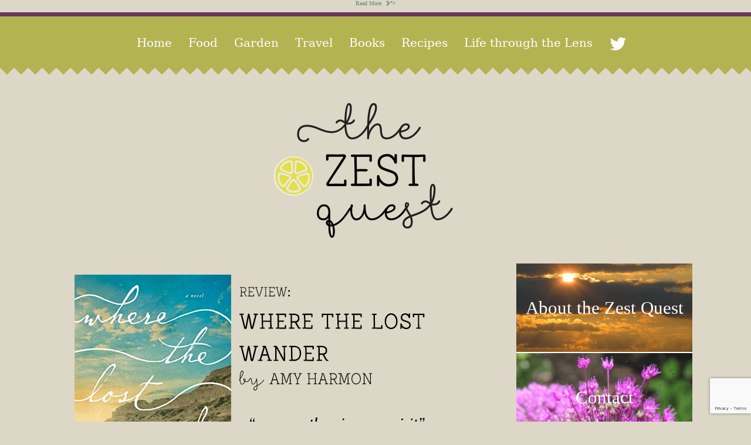

--- FILE ---
content_type: text/html; charset=UTF-8
request_url: https://thezestquest.com/2021/02/23/book-review-where-the-lost-wander/
body_size: 19492
content:
<!DOCTYPE html>
<html lang="en-US">
	<head>
    	<meta name="viewport" content="width=device-width, initial-scale=1, user-scalable=no">
        <meta name="format-detection" content="telephone=no">
        <meta name="description" content="WHERE THE LOST WANDER by Amy Harmon conveys the pioneer spirit in an engaging story I enjoyed immensely. The caliber of the storytelling held me captive, and this author continues to intrigue. An engaging recommended read! I read this book last October (2020) when our home was in the middle of a major remodel due...<br /><div class="btnReadMore"><a href="https://thezestquest.com/2021/02/23/book-review-where-the-lost-wander/">Read More <i class="fa fa-chevron-right i-spcr-l"></i></a></div>">
        <meta http-equiv="X-UA-Compatible" content="IE=edge">
		<meta charset="UTF-8">
		
        <link rel="icon" href="http://thezestquest.com/WP/wp-content/uploads/2015/12/favicon1.ico">        <link rel="pingback" href="https://thezestquest.com/WP/xmlrpc.php" />
		<meta name='robots' content='index, follow, max-image-preview:large, max-snippet:-1, max-video-preview:-1' />

	<!-- This site is optimized with the Yoast SEO plugin v26.7 - https://yoast.com/wordpress/plugins/seo/ -->
	<title>BOOK REVIEW: Where the Lost Wander - The Zest Quest</title>
	<meta name="description" content="WHERE THE LOST WANDER by Amy Harmon conveys the pioneer spirit in an engaging story I enjoyed immensely. An engaging recommended read!" />
	<link rel="canonical" href="https://thezestquest.com/2021/02/23/book-review-where-the-lost-wander/" />
	<meta property="og:locale" content="en_US" />
	<meta property="og:type" content="article" />
	<meta property="og:title" content="BOOK REVIEW: Where the Lost Wander - The Zest Quest" />
	<meta property="og:description" content="WHERE THE LOST WANDER by Amy Harmon conveys the pioneer spirit in an engaging story I enjoyed immensely. An engaging recommended read!" />
	<meta property="og:url" content="https://thezestquest.com/2021/02/23/book-review-where-the-lost-wander/" />
	<meta property="og:site_name" content="The Zest Quest" />
	<meta property="article:publisher" content="https://www.facebook.com/pages/The-Zest-Quest/372418376292182" />
	<meta property="article:author" content="https://www.facebook.com/The-Zest-Quest-372418376292182/" />
	<meta property="article:published_time" content="2021-02-23T21:27:39+00:00" />
	<meta property="og:image" content="https://thezestquest.com/WP/wp-content/uploads/2021/02/Harmon-Where-the-Lost-Wander.png" />
	<meta property="og:image:width" content="740" />
	<meta property="og:image:height" content="439" />
	<meta property="og:image:type" content="image/png" />
	<meta name="author" content="Dorine Linnen" />
	<meta name="twitter:card" content="summary_large_image" />
	<meta name="twitter:creator" content="@TheZestQuest" />
	<meta name="twitter:site" content="@TheZestQuest" />
	<meta name="twitter:label1" content="Written by" />
	<meta name="twitter:data1" content="Dorine Linnen" />
	<meta name="twitter:label2" content="Est. reading time" />
	<meta name="twitter:data2" content="3 minutes" />
	<script type="application/ld+json" class="yoast-schema-graph">{"@context":"https://schema.org","@graph":[{"@type":"Article","@id":"https://thezestquest.com/2021/02/23/book-review-where-the-lost-wander/#article","isPartOf":{"@id":"https://thezestquest.com/2021/02/23/book-review-where-the-lost-wander/"},"author":{"name":"Dorine Linnen","@id":"https://thezestquest.com/#/schema/person/fc654c4fd17c3c22f236d2992d1fe46b"},"headline":"BOOK REVIEW: Where the Lost Wander","datePublished":"2021-02-23T21:27:39+00:00","mainEntityOfPage":{"@id":"https://thezestquest.com/2021/02/23/book-review-where-the-lost-wander/"},"wordCount":512,"commentCount":0,"image":{"@id":"https://thezestquest.com/2021/02/23/book-review-where-the-lost-wander/#primaryimage"},"thumbnailUrl":"https://thezestquest.com/WP/wp-content/uploads/2021/02/Harmon-Where-the-Lost-Wander.png","keywords":["Book Review","Historical Western","Recommended Read","Reviews","Romance Books","TBR Mountain Range"],"articleSection":["Books","Reviews","TBR Mountain Range Challenge 2020"],"inLanguage":"en-US","potentialAction":[{"@type":"CommentAction","name":"Comment","target":["https://thezestquest.com/2021/02/23/book-review-where-the-lost-wander/#respond"]}]},{"@type":"WebPage","@id":"https://thezestquest.com/2021/02/23/book-review-where-the-lost-wander/","url":"https://thezestquest.com/2021/02/23/book-review-where-the-lost-wander/","name":"BOOK REVIEW: Where the Lost Wander - The Zest Quest","isPartOf":{"@id":"https://thezestquest.com/#website"},"primaryImageOfPage":{"@id":"https://thezestquest.com/2021/02/23/book-review-where-the-lost-wander/#primaryimage"},"image":{"@id":"https://thezestquest.com/2021/02/23/book-review-where-the-lost-wander/#primaryimage"},"thumbnailUrl":"https://thezestquest.com/WP/wp-content/uploads/2021/02/Harmon-Where-the-Lost-Wander.png","datePublished":"2021-02-23T21:27:39+00:00","author":{"@id":"https://thezestquest.com/#/schema/person/fc654c4fd17c3c22f236d2992d1fe46b"},"description":"WHERE THE LOST WANDER by Amy Harmon conveys the pioneer spirit in an engaging story I enjoyed immensely. An engaging recommended read!","breadcrumb":{"@id":"https://thezestquest.com/2021/02/23/book-review-where-the-lost-wander/#breadcrumb"},"inLanguage":"en-US","potentialAction":[{"@type":"ReadAction","target":["https://thezestquest.com/2021/02/23/book-review-where-the-lost-wander/"]}]},{"@type":"ImageObject","inLanguage":"en-US","@id":"https://thezestquest.com/2021/02/23/book-review-where-the-lost-wander/#primaryimage","url":"https://thezestquest.com/WP/wp-content/uploads/2021/02/Harmon-Where-the-Lost-Wander.png","contentUrl":"https://thezestquest.com/WP/wp-content/uploads/2021/02/Harmon-Where-the-Lost-Wander.png","width":740,"height":439,"caption":"Where the Lost Wander"},{"@type":"BreadcrumbList","@id":"https://thezestquest.com/2021/02/23/book-review-where-the-lost-wander/#breadcrumb","itemListElement":[{"@type":"ListItem","position":1,"name":"Home","item":"https://thezestquest.com/"},{"@type":"ListItem","position":2,"name":"BOOK REVIEW: Where the Lost Wander"}]},{"@type":"WebSite","@id":"https://thezestquest.com/#website","url":"https://thezestquest.com/","name":"The Zest Quest","description":"My pursuit of a zestful life","potentialAction":[{"@type":"SearchAction","target":{"@type":"EntryPoint","urlTemplate":"https://thezestquest.com/?s={search_term_string}"},"query-input":{"@type":"PropertyValueSpecification","valueRequired":true,"valueName":"search_term_string"}}],"inLanguage":"en-US"},{"@type":"Person","@id":"https://thezestquest.com/#/schema/person/fc654c4fd17c3c22f236d2992d1fe46b","name":"Dorine Linnen","image":{"@type":"ImageObject","inLanguage":"en-US","@id":"https://thezestquest.com/#/schema/person/image/","url":"https://secure.gravatar.com/avatar/c534ba6d951f07cebd5bf87729e01b4f8111d37d2ceb33e9e908155089ddf23f?s=96&d=mm&r=g","contentUrl":"https://secure.gravatar.com/avatar/c534ba6d951f07cebd5bf87729e01b4f8111d37d2ceb33e9e908155089ddf23f?s=96&d=mm&r=g","caption":"Dorine Linnen"},"sameAs":["http://thezestquest.com/","https://www.facebook.com/The-Zest-Quest-372418376292182/","https://x.com/TheZestQuest"],"url":"https://thezestquest.com/author/dorine/"}]}</script>
	<!-- / Yoast SEO plugin. -->


<link rel='dns-prefetch' href='//fonts.googleapis.com' />
<link rel="alternate" type="application/rss+xml" title="The Zest Quest &raquo; Feed" href="https://thezestquest.com/feed/" />
<link rel="alternate" type="application/rss+xml" title="The Zest Quest &raquo; Comments Feed" href="https://thezestquest.com/comments/feed/" />
<link rel="alternate" type="application/rss+xml" title="The Zest Quest &raquo; BOOK REVIEW: Where the Lost Wander Comments Feed" href="https://thezestquest.com/2021/02/23/book-review-where-the-lost-wander/feed/" />
<link rel="alternate" title="oEmbed (JSON)" type="application/json+oembed" href="https://thezestquest.com/wp-json/oembed/1.0/embed?url=https%3A%2F%2Fthezestquest.com%2F2021%2F02%2F23%2Fbook-review-where-the-lost-wander%2F" />
<link rel="alternate" title="oEmbed (XML)" type="text/xml+oembed" href="https://thezestquest.com/wp-json/oembed/1.0/embed?url=https%3A%2F%2Fthezestquest.com%2F2021%2F02%2F23%2Fbook-review-where-the-lost-wander%2F&#038;format=xml" />
<style id='wp-img-auto-sizes-contain-inline-css' type='text/css'>
img:is([sizes=auto i],[sizes^="auto," i]){contain-intrinsic-size:3000px 1500px}
/*# sourceURL=wp-img-auto-sizes-contain-inline-css */
</style>
<style id='wp-emoji-styles-inline-css' type='text/css'>

	img.wp-smiley, img.emoji {
		display: inline !important;
		border: none !important;
		box-shadow: none !important;
		height: 1em !important;
		width: 1em !important;
		margin: 0 0.07em !important;
		vertical-align: -0.1em !important;
		background: none !important;
		padding: 0 !important;
	}
/*# sourceURL=wp-emoji-styles-inline-css */
</style>
<style id='wp-block-library-inline-css' type='text/css'>
:root{--wp-block-synced-color:#7a00df;--wp-block-synced-color--rgb:122,0,223;--wp-bound-block-color:var(--wp-block-synced-color);--wp-editor-canvas-background:#ddd;--wp-admin-theme-color:#007cba;--wp-admin-theme-color--rgb:0,124,186;--wp-admin-theme-color-darker-10:#006ba1;--wp-admin-theme-color-darker-10--rgb:0,107,160.5;--wp-admin-theme-color-darker-20:#005a87;--wp-admin-theme-color-darker-20--rgb:0,90,135;--wp-admin-border-width-focus:2px}@media (min-resolution:192dpi){:root{--wp-admin-border-width-focus:1.5px}}.wp-element-button{cursor:pointer}:root .has-very-light-gray-background-color{background-color:#eee}:root .has-very-dark-gray-background-color{background-color:#313131}:root .has-very-light-gray-color{color:#eee}:root .has-very-dark-gray-color{color:#313131}:root .has-vivid-green-cyan-to-vivid-cyan-blue-gradient-background{background:linear-gradient(135deg,#00d084,#0693e3)}:root .has-purple-crush-gradient-background{background:linear-gradient(135deg,#34e2e4,#4721fb 50%,#ab1dfe)}:root .has-hazy-dawn-gradient-background{background:linear-gradient(135deg,#faaca8,#dad0ec)}:root .has-subdued-olive-gradient-background{background:linear-gradient(135deg,#fafae1,#67a671)}:root .has-atomic-cream-gradient-background{background:linear-gradient(135deg,#fdd79a,#004a59)}:root .has-nightshade-gradient-background{background:linear-gradient(135deg,#330968,#31cdcf)}:root .has-midnight-gradient-background{background:linear-gradient(135deg,#020381,#2874fc)}:root{--wp--preset--font-size--normal:16px;--wp--preset--font-size--huge:42px}.has-regular-font-size{font-size:1em}.has-larger-font-size{font-size:2.625em}.has-normal-font-size{font-size:var(--wp--preset--font-size--normal)}.has-huge-font-size{font-size:var(--wp--preset--font-size--huge)}.has-text-align-center{text-align:center}.has-text-align-left{text-align:left}.has-text-align-right{text-align:right}.has-fit-text{white-space:nowrap!important}#end-resizable-editor-section{display:none}.aligncenter{clear:both}.items-justified-left{justify-content:flex-start}.items-justified-center{justify-content:center}.items-justified-right{justify-content:flex-end}.items-justified-space-between{justify-content:space-between}.screen-reader-text{border:0;clip-path:inset(50%);height:1px;margin:-1px;overflow:hidden;padding:0;position:absolute;width:1px;word-wrap:normal!important}.screen-reader-text:focus{background-color:#ddd;clip-path:none;color:#444;display:block;font-size:1em;height:auto;left:5px;line-height:normal;padding:15px 23px 14px;text-decoration:none;top:5px;width:auto;z-index:100000}html :where(.has-border-color){border-style:solid}html :where([style*=border-top-color]){border-top-style:solid}html :where([style*=border-right-color]){border-right-style:solid}html :where([style*=border-bottom-color]){border-bottom-style:solid}html :where([style*=border-left-color]){border-left-style:solid}html :where([style*=border-width]){border-style:solid}html :where([style*=border-top-width]){border-top-style:solid}html :where([style*=border-right-width]){border-right-style:solid}html :where([style*=border-bottom-width]){border-bottom-style:solid}html :where([style*=border-left-width]){border-left-style:solid}html :where(img[class*=wp-image-]){height:auto;max-width:100%}:where(figure){margin:0 0 1em}html :where(.is-position-sticky){--wp-admin--admin-bar--position-offset:var(--wp-admin--admin-bar--height,0px)}@media screen and (max-width:600px){html :where(.is-position-sticky){--wp-admin--admin-bar--position-offset:0px}}
/*wp_block_styles_on_demand_placeholder:696e7a7fa64ae*/
/*# sourceURL=wp-block-library-inline-css */
</style>
<style id='classic-theme-styles-inline-css' type='text/css'>
/*! This file is auto-generated */
.wp-block-button__link{color:#fff;background-color:#32373c;border-radius:9999px;box-shadow:none;text-decoration:none;padding:calc(.667em + 2px) calc(1.333em + 2px);font-size:1.125em}.wp-block-file__button{background:#32373c;color:#fff;text-decoration:none}
/*# sourceURL=/wp-includes/css/classic-themes.min.css */
</style>
<link rel='stylesheet' id='contact-form-7-css' href='https://thezestquest.com/WP/wp-content/plugins/contact-form-7/includes/css/styles.css?ver=6.1.4' type='text/css' media='all' />
<link rel='stylesheet' id='jpibfi-style-css' href='https://thezestquest.com/WP/wp-content/plugins/jquery-pin-it-button-for-images/css/client.css?ver=3.0.6' type='text/css' media='all' />
<link rel='stylesheet' id='mc4wp-form-basic-css' href='https://thezestquest.com/WP/wp-content/plugins/mailchimp-for-wp/assets/css/form-basic.css?ver=4.10.9' type='text/css' media='all' />
<link rel='stylesheet' id='font-source-css' href='https://thezestquest.com/WP/wp-content/themes/frida/css/fonts/font-source.css?ver=6.9' type='text/css' media='all' />
<link rel='stylesheet' id='font-noto-css' href='https://thezestquest.com/WP/wp-content/themes/frida/css/fonts/font-noto.css?ver=6.9' type='text/css' media='all' />
<link rel='stylesheet' id='reset-css' href='https://thezestquest.com/WP/wp-content/themes/frida/css/reset.css?ver=6.9' type='text/css' media='all' />
<link rel='stylesheet' id='style-css' href='https://thezestquest.com/WP/wp-content/themes/zestquest/style.css?ver=6.9' type='text/css' media='all' />
<link rel='stylesheet' id='font-awesome-css' href='https://thezestquest.com/WP/wp-content/themes/frida/css/font-awesome.min.css?ver=4.3.0' type='text/css' media='all' />
<link crossorigin="anonymous" rel='stylesheet' id='font-css' href='http://fonts.googleapis.com/css?family=Source+Serif+Pro&#038;subset=latin%2Clatin-ext&#038;ver=6.9' type='text/css' media='all' />
<link crossorigin="anonymous" rel='stylesheet' id='font-secondary-css' href='http://fonts.googleapis.com/css?family=Noto+Serif%3A400%2C700%2C400italic&#038;subset=latin%2Cgreek-ext&#038;ver=6.9' type='text/css' media='all' />
<link rel='stylesheet' id='bxslider-css' href='https://thezestquest.com/WP/wp-content/themes/frida/css/jquery.bxslider.css?ver=6.9' type='text/css' media='all' />
<link rel='stylesheet' id='responsive-css' href='https://thezestquest.com/WP/wp-content/themes/frida/css/responsive.css?ver=6.9' type='text/css' media='all' />
<link rel='stylesheet' id='slicknav-css' href='https://thezestquest.com/WP/wp-content/themes/frida/css/slicknav.css?ver=6.9' type='text/css' media='all' />
<script type="text/javascript" src="https://thezestquest.com/WP/wp-includes/js/jquery/jquery.min.js?ver=3.7.1" id="jquery-core-js"></script>
<script type="text/javascript" src="https://thezestquest.com/WP/wp-includes/js/jquery/jquery-migrate.min.js?ver=3.4.1" id="jquery-migrate-js"></script>
<link rel="https://api.w.org/" href="https://thezestquest.com/wp-json/" /><link rel="alternate" title="JSON" type="application/json" href="https://thezestquest.com/wp-json/wp/v2/posts/6897" /><link rel="EditURI" type="application/rsd+xml" title="RSD" href="https://thezestquest.com/WP/xmlrpc.php?rsd" />

<link rel='shortlink' href='https://thezestquest.com/?p=6897' />
<style type="text/css">
	a.pinit-button.custom span {
	background-image: url("http://thezestquest.com/images/social/pinterest.png");	}

	.pinit-hover {
		opacity: 0.5 !important;
		filter: alpha(opacity=50) !important;
	}
	a.pinit-button {
	border-bottom: 0 !important;
	box-shadow: none !important;
	margin-bottom: 0 !important;
}
a.pinit-button::after {
    display: none;
}</style>
		        <style type="text/css" id="pf-main-css">
            
				@media screen {
					.printfriendly {
						z-index: 1000; position: relative
					}
					.printfriendly a, .printfriendly a:link, .printfriendly a:visited, .printfriendly a:hover, .printfriendly a:active {
						font-weight: 600;
						cursor: pointer;
						text-decoration: none;
						border: none;
						-webkit-box-shadow: none;
						-moz-box-shadow: none;
						box-shadow: none;
						outline:none;
						font-size: 14px !important;
						color: #b4b252 !important;
					}
					.printfriendly.pf-alignleft {
						float: left;
					}
					.printfriendly.pf-alignright {
						float: right;
					}
					.printfriendly.pf-aligncenter {
						justify-content: center;
						display: flex; align-items: center;
					}
				}

				.pf-button-img {
					border: none;
					-webkit-box-shadow: none;
					-moz-box-shadow: none;
					box-shadow: none;
					padding: 0;
					margin: 0;
					display: inline;
					vertical-align: middle;
				}

				img.pf-button-img + .pf-button-text {
					margin-left: 6px;
				}

				@media print {
					.printfriendly {
						display: none;
					}
				}
				        </style>

            
        <style type="text/css" id="pf-excerpt-styles">
          .pf-button.pf-button-excerpt {
              display: none;
           }
        </style>

            <script type="text/javascript" async="" src="https://thezestquest.com/WP/wp-content/plugins/ziplist-recipe-plugin/zlrecipe_print.js"></script>
<link charset="utf-8" href="https://thezestquest.com/WP/wp-content/plugins/ziplist-recipe-plugin/zlrecipe-std.css" rel="stylesheet" type="text/css" />
	
	<style type="text/css">
	
		#googleMap { height: 500px; }
	
		/* Site Colors */
		
		a,
		a:visited,
		.textwidget a,
		.textwidget a:visited { color: #5b8a8a; }
		a:hover,
		.textwidget a:hover { color: #b4b352; }
		input,
		textarea,
		select { background-color: #e9e9e9; color: #777; }
		.filter-bar,
		abbr,
		pre { background-color: #e9e9e9; }
		.chief-hdr,
		.filter-bar-content,
		.page-with-no-image { color: #555; }
		.liner span:before,
		.liner span:after { border-bottom-color: #CCC; }		
		table,
		th,
		td,
		pre { border-color: #CCC; }
		.post-date,
		.recent-post-date,
		.recent-comment-date { color: #777; }
		body,
		.textwidget,
		.wp-tag-cloud { color: #444; }
		.site-nav li ul,
		.site-s-nav li ul,
		.nav-container .menu li ul,
		.nav-s-container .menu li ul { background-color: #5a5f3e; }
		.slicknav_menu { background-color: #b4b352; }
		.text-over-image { color: #FFF; }
		
		#wp-calendar { border-color: #e9e9e9; color: #444; }
		#wp-calendar caption { background-color: #e9e9e9; color: #777; }		
		#wp-calendar tfoot td#prev a:hover,
		#wp-calendar tfoot td#next a:hover { color: #b4b352; }
		
		/* */
	
		.logo-text a,
		.logo-text a:visited { color: #000; }
		body { background-color: #ddd7c7; }
		.slicknav_menu .slicknav_icon-bar { background-color: #FFF; }
		.btn-to-top { display: ; }
		.top-bar { height: 180px; }
		
				
		/* Since v.1.1 */
		.nav-container a,
		.nav-container a:visited,
		.nav-s-container a,
		.nav-s-container a:visited { color: #FFF; }
		.nav-container a:hover,
		.nav-s-container a:hover { color: #65375a; }
		.nav-container-outer { background-color: #b4b352; border-top-color: #65375a; }
		.slicknav_menu a,
		.slicknav_menu a:visited { color: #FFF; }
		.slicknav_menu a:hover { color: #65375a; }
		
					
			.widget-item { padding-left: 40px; margin-left: -20px; }
		
					
			.zig-zag:after {
				background: linear-gradient(-45deg, #ddd7c7 12px, transparent 0), linear-gradient(45deg, #ddd7c7 12px, transparent 0);
				background-position: left-bottom;
				background-repeat: repeat-x;
				background-size: 24px 24px;
				content: " ";
				display: block; 
				bottom: 0px;
				left: 0px;
				width: 100%;
				height: 24px;
			}
			
			.zig-zag-f:before {
				background: linear-gradient(-135deg, #ddd7c7 6px, transparent 0), linear-gradient(135deg, #ddd7c7 6px, transparent 0);
				background-position: left-bottom;
				background-repeat: repeat-x;
				background-size: 12px 12px;
				content: " ";
				display: block; 
				bottom: 0px;
				left: 0px;
				width: 100%;
				height: 12px;
			}
		
				
		.sidebar { background-color: #FFF; }
		.footer-outer { background-color: #47303e; }
		.footer-text { color: #ddd7c7; }
		.site-footer a { color: #9dbe9d; }
		.site-footer a:hover { color: #ddd7c7; }
		/* */
	
		/* Post Formats */
		
				
		article.post { background-color: #FFF; border-color: #CCC; border-width: 0px; }
		article.post .date-bar,
		article.post .tag-bar,
		article.post .paging-bar,
		article.post .category-bar,
		article.post blockquote,
		.wpcf7-form-control-wrap span,
		.wpcf7-response-output,
		.wpcf7-mail-sent-ok { color: #777; }
		article.post .chief-hdr,
		article.post .chief-hdr a { color: #5a5f3e; }
		article.post .liner span:before,
		article.post .liner span:after { border-bottom-color: #CCC; }
		/* Since v.1.1 */
		article.post .btnReadMore a { border-color: #CCC; }
		/* */
		article.post div.the-content { color: #444; }
		article.post .social-bar a { color: #b4b352; }
		article.post blockquote { border-left-color: #5b8a8a; }
		article.post .the-content a,
		article.post .date-bar a,
		article.post .tag-bar a,
		article.post .paging-bar a,
		article.post .category-bar a,
		.ico-send,
		var,
		.wpcf7-form .wpcf7-submit { color: #5b8a8a; }
		article.post input,
		article.post textarea,
		article.post select { background-color: #e9e9e9; color: #777; }
		article.post hr { background-color: #e9e9e9; color: #e9e9e9; }
		article.post a.date-a { color: #777; }
						
		article.post-gallery { background-color: #FFF; border-color: #CCC; border-width: 0px; }
		article.post-gallery .date-bar,
		article.post-gallery .tag-bar,
		article.post-gallery .paging-bar,
		article.post-gallery .category-bar,
		article.post-gallery blockquote { color: #777; }
		article.post-gallery .chief-hdr,
		article.post-gallery .chief-hdr a { color: #5a5f3e; }
		article.post-gallery .liner span:before,
		article.post-gallery .liner span:after { border-bottom-color: #CCC; }
		/* Since v.1.1 */
		article.post-gallery .btnReadMore a { border-color: #CCC; }
		/* */
		article.post-gallery div.the-content { color: #444; }
		article.post-gallery .social-bar a { color: #b4b352; }
		article.post-gallery blockquote { border-left-color: #5b8a8a; }
		article.post-gallery .the-content a,
		article.post-gallery .date-bar a,
		article.post-gallery .tag-bar a,
		article.post-gallery .paging-bar a,
		article.post-gallery .category-bar a { color: #5b8a8a; }
		article.post-gallery input,
		article.post-gallery textarea,
		article.post-gallery select { background-color: #e9e9e9; color: #777; }
		article.post-gallery hr { background-color: #e9e9e9; color: #e9e9e9; }
		article.post-gallery a.date-a { color: #777; }
		
		article.post-video { background-color: #FFF; border-color: #CCC; border-width: 0px; }
		article.post-video .date-bar,
		article.post-video .tag-bar,
		article.post-video .paging-bar,
		article.post-video .category-bar,
		article.post-video blockquote { color: #777; }
		article.post-video .chief-hdr,
		article.post-video .chief-hdr a { color: #5a5f3e; }
		article.post-video .liner span:before,
		article.post-video .liner span:after { border-bottom-color: #CCC; }
		/* Since v.1.1 */
		article.post-video .btnReadMore a { border-color: #CCC; }
		/* */
		article.post-video div.the-content { color: #444; }
		article.post-video .social-bar a { color: #b4b352; }
		article.post-video blockquote { border-left-color: #5b8a8a; }
		article.post-video .the-content a,
		article.post-video .date-bar a,
		article.post-video .tag-bar a,
		article.post-video .paging-bar a,
		article.post-video .category-bar a { color: #5b8a8a; }
		article.post-video input,
		article.post-video textarea,
		article.post-video select { background-color: #e9e9e9; color: #777; }
		article.post-video hr { background-color: #e9e9e9; color: #e9e9e9; }
		article.post-video a.date-a { color: #777; }
		
		article.post-aside { background-color: #FFF; border-color: #CCC; border-width: 0px; }
		article.post-aside .date-bar,
		article.post-aside .tag-bar,
		article.post-aside .paging-bar,
		article.post-aside .category-bar,
		article.post-aside blockquote { color: #777; }
		article.post-aside div.the-content { color: #444; }
		article.post-aside .social-bar a { color: #b4b352; }
		article.post-aside blockquote { border-left-color: #5b8a8a; }
		article.post-aside .the-content a,
		article.post-aside .date-bar a,
		article.post-aside .tag-bar a,
		article.post-aside .paging-bar a,
		article.post-aside .category-bar a { color: #5b8a8a; }
		article.post-aside input,
		article.post-aside textarea,
		article.post-aside select { background-color: #e9e9e9; color: #777; }
		article.post-aside hr { background-color: #e9e9e9; color: #e9e9e9; }
		article.post-aside a.date-a { color: #777; }
		
		article.post-link { background-color: #FFF; border-color: #CCC; border-width: 0px; }
		article.post-link .date-bar,
		article.post-link .tag-bar,
		article.post-link .paging-bar,
		article.post-link .category-bar { color: #777; }
		article.post-link .chief-hdr,
		article.post-link .chief-hdr a { color: #5a5f3e; }
		article.post-link .liner span:before,
		article.post-link .liner span:after { border-bottom-color: #CCC; }
		/* Since v.1.1 */
		article.post-link .btnReadMore a { border-color: #CCC; }
		/* */
		article.post-link .social-bar a { color: #b4b352; }
		article.post-link .date-bar a,
		article.post-link .tag-bar a,
		article.post-link .paging-bar a,
		article.post-link .category-bar a { color: #5b8a8a; }
		article.post-link a.date-a { color: #777; }
		
		/* */
		
		/* Related Posts & Post Comments */
		
		.comments-container,
		.related-posts-container { background-color: #FFF; }
		.comments { color: #444; }
		.comment-reply-title,
		.comments .chief-hdr,
		.comment-author-name,
		.comment-input-hdr,
		.related-posts .chief-hdr { color: #555; }
		.comments .liner span:before,
		.comments .liner span:after,
		.related-posts .liner span:before,
		.related-posts .liner span:after { border-bottom-color: #CCC; }
		.form-submit .submit,
		.ico-post,
		.comments a,
		.comments a:visited,
		.related-posts a,
		.related-posts a:visited { color: #555; }
		.comments-paging .page-numbers.current,
		.comment-date,
		.comment-awaiting,
		.must-log-in,
		.logged-in-as { color: #777; }
		.comments input,
		.comments textarea,
		.comments select { background-color: #e9e9e9; color: #777; }
		
		/* */
							
						
				.main-container-outer { max-width: 1120px; }
				
				/* Since v.1.1 */
				/*.footer-outer { max-width: 1120px; }*/
				/* */
				
							
				.logo-container { display: block; text-align: center; padding-bottom: 0px; }
				.nav-container,
				.nav-s-container { padding-bottom: 0px; }
				.site-nav,
				.site-s-nav,
				.nav-container .menu,
				.nav-s-container .menu { padding-left: 0px; }
				.site-nav li:last-child a,
				.site-s-nav li:last-child a,
				.nav-container .menu li:last-child a,
				.nav-s-container .menu li:last-child a { margin-right: 14px; }
				.social-accounts { margin: 5px 0 0 15px; }
				
				@media all and (min-width: 400px) {
					
											
						.top-bar-outer { padding: 0 20px 0 20px; }
						.nav-container { height: 80px; padding-top: 25px; }
												
										
					.nav-s-container { height: 20px; padding-top: 7px; }
										
				}
				
				@media all and (min-width: 1000px) {
					
					.logo-container { padding-bottom: 40px; }
					
					/* Since v.1.1 */
					.nav-container,
					.nav-s-container { display: inline-block; width: auto; }
					.nav-container-outer { margin-bottom: 40px; }
					
										
						.top-bar-outer { margin: 0; padding: 0; }
						
										/* */
					
				}
								
				
		/* Slider Colors */
		.slider-caption { color: #FFF; }
		.slider-button a,
		article.post .slider-button a,
		.slider-button a:visited,
		article.post .slider-button a:visited { color: #FFF; }		
		.slider-button,
		article.post .slider-button { border-color: #FFF; }		
		.slide-info-inner { color: #FFF; }
		.slide-text { background: rgba(101,55,90,0.8); }
		
				
			.frida-slider-container { display: block; }
		
				/* */
		
		/* Footer Widgets */
		.footer-widget-area,
		.widget-item-footer .textwidget,
		.widget-item-footer .wp-tag-cloud { color: #ddd7c7; }
		
		.widget-item-footer #wp-calendar { color: #ddd7c7; }	
		.widget-item-footer #wp-calendar tfoot td#prev a:hover,
		.widget-item-footer #wp-calendar tfoot td#next a:hover { color: #ddd7c7; }
		
		.widget-item-footer .post-date,
		.widget-item-footer .recent-post-date,
		.widget-item-footer .recent-comment-date { color: #ddd7c7; }
		
		.widget-item-footer .chief-hdr { color: #ddd7c7; }
		.widget-item-footer .liner span:before,
		.widget-item-footer .liner span:after { border-bottom-color: #ddd7c7; }
		/* */
		
							    
    </style>
	
<link rel="amphtml" href="https://thezestquest.com/2021/02/23/book-review-where-the-lost-wander/amp/">           
<!--
/**
 * @license
 * MyFonts Webfont Build ID 3007063, 2015-04-10T12:38:40-0400
 * 
 * The fonts listed in this notice are subject to the End User License
 * Agreement(s) entered into by the website owner. All other parties are 
 * explicitly restricted from using the Licensed Webfonts(s).
 * 
 * You may obtain a valid license at the URLs below.
 * 
 * Webfont: ShowcaseScript by Latinotype
 * URL: http://www.myfonts.com/fonts/latinotype/showcase/script/
 * 
 * Webfont: ShowcaseSlab-Italic by Latinotype
 * URL: http://www.myfonts.com/fonts/latinotype/showcase/slab-italic/
 * 
 * Webfont: ShowcaseSlab by Latinotype
 * URL: http://www.myfonts.com/fonts/latinotype/showcase/slab/
 * 
 * 
 * License: http://www.myfonts.com/viewlicense?type=web&buildid=3007063
 * Licensed pageviews: 10,000
 * Webfonts copyright: Copyright (c) 2014 by Paula Nazal &amp; Daniel Hernandez. All
 * rights reserved.
 * 
 * © 2015 MyFonts Inc
*/

-->

<script type="text/javascript">
//uncomment and change this to false if you're having trouble with WOFFs
//var woffEnabled = true;
//to place your webfonts in a custom directory 
//uncomment this and set it to where your webfonts are.
//var customPath = "/themes/fonts";
</script>
<script type="text/javascript" src="http://thezestquest.com/WP/showcase/MyFontsWebfontsKit.js"></script>


          <link rel="stylesheet" type="text/css" media="print" 
		href="https://thezestquest.com/WP/wp-content/themes/zestquest/print.css" />

<script async src="//pagead2.googlesyndication.com/pagead/js/adsbygoogle.js"></script>
<script>
  (adsbygoogle = window.adsbygoogle || []).push({
    google_ad_client: "ca-pub-7926739874444530",
    enable_page_level_ads: true
  });
</script>

		<!-- Google UNIVERSAL ANALYTICS tag (gtag.js) -->
<script async src="https://www.googletagmanager.com/gtag/js?id=UA-69646641-1"></script>
<script>
  window.dataLayer = window.dataLayer || [];
  function gtag(){dataLayer.push(arguments);}
  gtag('js', new Date());

  gtag('config', 'UA-69646641-1');
</script>

		<!-- Google GA4 tag (gtag.js) -->
<script async src="https://www.googletagmanager.com/gtag/js?id=G-QLC7NTSXKV"></script>
<script>
  window.dataLayer = window.dataLayer || [];
  function gtag(){dataLayer.push(arguments);}
  gtag('js', new Date());

  gtag('config', 'G-QLC7NTSXKV');
</script>
	
<body class="wp-singular post-template-default single single-post postid-6897 single-format-standard wp-theme-frida wp-child-theme-zestquest">

	<div class="hiddenInfo">
        <span id="bxInfo_Auto_Main">0</span>
        <span id="bxInfo_Pause">4000</span>
        <span id="bxInfo_Infinite"></span>
        <span id="bxInfo_Random">0</span>
        <span id="bxInfo_Mode">horizontal</span>
    </div>
    
	<!-- /* Since v.1.4 - Sticky Header */ -->    
    <div id="sticky-menu-container" class="nav-container-outer">
    <!-- nav-s-container -->
    <div class="nav-s-container clearfix">
        <div class="fs26 social-accounts clearfix"><a class="invis social-icon-touch" href="https://www.facebook.com/pages/The-Zest-Quest/372418376292182" target="_blank"><i class="fa fa-facebook-square"></i></a><a class="invis social-icon-touch" href="https://twitter.com/TheZestQuest" target="_blank"><i class="fa fa-twitter"></i></a><a class="invis social-icon-touch" href="https://instagram.com/DorineTheZestQuest/" target="_blank"><i class="fa fa-instagram"></i></a><a class="invis social-icon-touch" href="https://www.pinterest.com/dorinelinnen/" target="_blank"><i class="fa fa-pinterest"></i></a></div><nav class="site-s-nav source-serif fs16"><ul id="site-menu-sticky" class="menu"><li id="menu-item-1672" class="menu-item menu-item-type-custom menu-item-object-custom menu-item-home menu-item-1672"><a href="http://thezestquest.com">Home</a></li>
<li id="menu-item-21" class="menu-item menu-item-type-taxonomy menu-item-object-category menu-item-21"><a href="https://thezestquest.com/category/food/">Food</a></li>
<li id="menu-item-28" class="menu-item menu-item-type-taxonomy menu-item-object-category menu-item-28"><a href="https://thezestquest.com/category/garden/">Garden</a></li>
<li id="menu-item-27" class="menu-item menu-item-type-taxonomy menu-item-object-category menu-item-27"><a href="https://thezestquest.com/category/travel/">Travel</a></li>
<li id="menu-item-22" class="menu-item menu-item-type-taxonomy menu-item-object-category current-post-ancestor current-menu-parent current-post-parent menu-item-22"><a href="https://thezestquest.com/category/books/">Books</a></li>
<li id="menu-item-2645" class="menu-item menu-item-type-taxonomy menu-item-object-category menu-item-2645"><a href="https://thezestquest.com/category/recipe/">Recipes</a></li>
<li id="menu-item-1656" class="menu-item menu-item-type-taxonomy menu-item-object-category menu-item-1656"><a href="https://thezestquest.com/category/lifethroughthelens/">Life through the Lens</a></li>
</ul></nav><!-- /site-s-nav -->
    
    </div><!-- /nav-s-container -->
    <div id="trigger-sticky-value" class="invis">150</div>
</div>	<!-- /* */ -->
	
    <!-- site-container -->
	<div class="site-container">    
        <!-- site-container-inner -->
        <div class="clearfix site-container-inner-sidebar">        	
            <!-- top-bar-outer -->
            <div class="top-bar-outer clearfix">
                <!-- top-bar -->
                <div class="top-bar">                
                    <!-- top-bar-inner -->
                    <div class="top-bar-inner">                    
                        <!-- top-bar-container -->
                        <div class="top-bar-container clearfix">  
                        
                        	<div class="nav-container-outer zig-zag">    <!-- nav-container -->
    <div class="nav-container clearfix">
        <div class="fs26 social-accounts clearfix"><a class="invis social-icon-touch" href="https://www.facebook.com/pages/The-Zest-Quest/372418376292182" target="_blank"><i class="fa fa-facebook-square"></i></a><a class="invis social-icon-touch" href="https://twitter.com/TheZestQuest" target="_blank"><i class="fa fa-twitter"></i></a><a class="invis social-icon-touch" href="https://instagram.com/DorineTheZestQuest/" target="_blank"><i class="fa fa-instagram"></i></a><a class="invis social-icon-touch" href="https://www.pinterest.com/dorinelinnen/" target="_blank"><i class="fa fa-pinterest"></i></a></div><nav class="site-nav source-serif fs16"><ul id="site-menu" class="menu"><li class="menu-item menu-item-type-custom menu-item-object-custom menu-item-home menu-item-1672"><a href="http://thezestquest.com">Home</a></li>
<li class="menu-item menu-item-type-taxonomy menu-item-object-category menu-item-21"><a href="https://thezestquest.com/category/food/">Food</a></li>
<li class="menu-item menu-item-type-taxonomy menu-item-object-category menu-item-28"><a href="https://thezestquest.com/category/garden/">Garden</a></li>
<li class="menu-item menu-item-type-taxonomy menu-item-object-category menu-item-27"><a href="https://thezestquest.com/category/travel/">Travel</a></li>
<li class="menu-item menu-item-type-taxonomy menu-item-object-category current-post-ancestor current-menu-parent current-post-parent menu-item-22"><a href="https://thezestquest.com/category/books/">Books</a></li>
<li class="menu-item menu-item-type-taxonomy menu-item-object-category menu-item-2645"><a href="https://thezestquest.com/category/recipe/">Recipes</a></li>
<li class="menu-item menu-item-type-taxonomy menu-item-object-category menu-item-1656"><a href="https://thezestquest.com/category/lifethroughthelens/">Life through the Lens</a></li>
</ul></nav><!-- /site-nav -->
    
    </div><!-- /nav-container -->
</div><!-- logo-container -->
<div class="logo-container clearfix">   
                         
    <!-- site-header -->
    <header class="site-header clearfix">            
            <a href="https://thezestquest.com">                    
                    <img alt="" src="http://thezestquest.com/WP/wp-content/uploads/2015/04/mastheadx2.png" style="width: 350px;" />
                    
            
            </a>
            
                
    </header><!-- /site-header -->

</div><!-- /logo-container -->                                                                            
                        </div><!-- /top-bar-container -->                        
                    </div><!-- /top-bar-inner -->                    
                </div><!-- /top-bar -->
                                
                <div id="touch-menu"></div>
                
            </div><!-- /top-bar-outer -->
            
                        
            <!-- main-container-outer -->
            <div class="clearfix main-container-outer sticky-header">
            
            	                
                <!-- main-container -->
                <div class="clearfix main-container-sidebar">            
                    <!-- site-content -->
                    <div class="clearfix site-content-sidebar">
                    
                    	              
        

<div>
    
    <div class="post-6897 post type-post status-publish format-standard has-post-thumbnail hentry category-books category-reviews category-tbr-mountain-range-challenge-2020 tag-book-review tag-historical-western tag-recommended-read tag-reviews tag-romance-books tag-tbr-mountain-range">
    
        <article class="post zig-zag clearfix">
        
        	<div>
            
				<input class="jpibfi" type="hidden"><img width="740" height="439" src="https://thezestquest.com/WP/wp-content/uploads/2021/02/Harmon-Where-the-Lost-Wander.png" class="attachment-post-thumbnail size-post-thumbnail wp-post-image" alt="Where the Lost Wander" decoding="async" fetchpriority="high" srcset="https://thezestquest.com/WP/wp-content/uploads/2021/02/Harmon-Where-the-Lost-Wander.png 740w, https://thezestquest.com/WP/wp-content/uploads/2021/02/Harmon-Where-the-Lost-Wander-300x178.png 300w" sizes="(max-width: 740px) 100vw, 740px" data-jpibfi-description="" data-jpibfi-post-excerpt="" data-jpibfi-post-url="https://thezestquest.com/2021/02/23/book-review-where-the-lost-wander/" data-jpibfi-post-title="BOOK REVIEW: Where the Lost Wander" data-jpibfi-src="https://thezestquest.com/WP/wp-content/uploads/2021/02/Harmon-Where-the-Lost-Wander.png" >            	                    
            </div>
            
            <div class="article-outer-sidebar">
                <div class="article-inner">                                                                
                    <div class="article-container clearfix">
                    
                        	
        <div class="date-bar noto-serif fs13 ita clearfix"> 
                               
			            
            	<div class="date-txt-sidebar"><!-- /* Since v.1.1 */ --><i class="fa fa-clock-o i-spcr-r clock"></i><!-- /* */ --><a href="https://thezestquest.com/2021/02/23/book-review-where-the-lost-wander/" class="date-a">February 23, 2021</a></div>
                
                        
             
                                     
            	<div class="author-txt-sidebar"><!-- /* Since v.1.1 */ --><i class="fa fa-pencil i-spcr-r clock"></i><!-- /* */ -->by <a href="https://thezestquest.com/author/dorine/">Dorine Linnen</a></div>
            
			            
        </div>

                        
    <h1 class="fs26 liner source-serif chief-hdr"><span>
    
    BOOK REVIEW: Where the Lost Wander </span></h1>
        
        
                        
                        <div class="fs14 noto-serif the-content clearfix">
                        
                        <div class="pf-content"><input class="jpibfi" type="hidden"><p>WHERE THE LOST WANDER by Amy Harmon conveys the pioneer spirit in an engaging story I enjoyed immensely. The caliber of the storytelling held me captive, and this author continues to intrigue. An engaging recommended read!</p>
<p>I read this book last October (2020) when our home was in the middle of a major remodel due to water damage. Several rooms were boxed and stored while we lived in our camper. It was the closest thing to moving I had experienced in over twenty years. Needless to say, it’s a miracle I found this review I wrote but failed to upload. My apologies to the author and publisher.</p>
<p>I love a wagon train story. WHERE THE LOST WANDER is full of interesting characters, including children, who move the novel forward. It was so easy to love the main characters for their tenacity and heart.</p>
<p>The romance is a slow build, but it has great emotional depth. I enjoyed the style of including each chapter within the heroine or hero&#8217;s point-of-view, even though it took some time to adapt my brain to it. This allows a greater intimacy with both characters, creating a bond of support from the reader for not only their survival, but their happiness as a couple.</p>
<p>After I got used to the point-of-view switches, I couldn&#8217;t read this fast enough. The Native American detail is exquisite. All I could say as I turned the last page, was Wow. This book convinced me I need to order Amy Harmon&#8217;s backlist. What an engaging storyteller!</p>
<p>Usually I describe a novel in more detail, but I don&#8217;t want to tell you too much because this story is deep and well-connected throughout. I can say that there are harsh moments that may make some readers uncomfortable. There are valid reasons for those moments and it adds to the wow-factor at the end. This time of history can be a cruel place, but it&#8217;s not without healing.</p>
<p>I loved the trail detail, including the hero&#8217;s talent for breeding and selling/trading his mules. It brought an authenticity to this story that I haven&#8217;t experienced in all the pioneer stories I&#8217;ve read. They&#8217;re a favorite theme in my historical fiction reading, and I consider this book one of the best frontier theme portrayals I’ve experienced.</p>
<p>Also, another favorite theme, the heroine is an artist. Her abilities to capture the human element play an important role in this story. I found her artistic talent intriguing in the way it enhanced the plot.</p>
<p>If you connect with the frontier spirit, I highly recommend Where the Lost Wander by Amy Harmon. I loved it!</p>
<p><strong><em>Review by Dorine, courtesy of <a href="https://thezestquest.com/">TheZestQuest.com</a>. A digital copy was provided by the publisher for an honest review. Thanks in advance for following links and sharing this review on social media. #RomBkBlog</em></strong></p>
<p><strong>Where the Lost Wander by <a href="https://www.authoramyharmon.com/" target="_blank" rel="noopener">Amy Harmon</a></strong><br />
<strong>Category: U.S. Western Historical Romance</strong><br />
<strong>Publisher : Lake Union Publishing (April 28, 2020)</strong><br />
<strong>ISBN-13 : 978-1542017961</strong><br />
<strong>Rated 5 out of 5 Stars, Recommended Read!</strong></p>
<p><ul class="bxslider-vid"><li><iframe style="width: 120px; height: 240px;" src="//ws-na.amazon-adsystem.com/widgets/q?ServiceVersion=20070822&amp;OneJS=1&amp;Operation=GetAdHtml&amp;MarketPlace=US&amp;source=ac&amp;ref=qf_sp_asin_til&amp;ad_type=product_link&amp;tracking_id=tbmora-20&amp;marketplace=amazon&amp;region=US&amp;placement=B07VQR8SG7&amp;asins=B07VQR8SG7&amp;linkId=1c39c7ebb578dc8b427c2843453ccf79&amp;show_border=false&amp;link_opens_in_new_window=true&amp;price_color=333333&amp;title_color=0066c0&amp;bg_color=ffffff" frameborder="0" marginwidth="0" marginheight="0" scrolling="no"><br />
</iframe></li></ul></p>
<div class="printfriendly pf-button pf-button-content pf-alignleft">
                    <a href="#" rel="nofollow" onclick="window.print(); return false;" title="Printer Friendly, PDF & Email">
                    <img decoding="async" src="http://thezestquest.com/images/printer-16.png" alt="Print Friendly, PDF & Email" class="pf-button-img" style=""  /><span id="printfriendly-text2" class="pf-button-text">Print this Post</span>
                    </a>
                </div></div>                        
                        </div>
                        
                    </div>
                    
                    
		<div class="social-bar fs20">
		
					
				
                <a href="https://www.facebook.com/sharer/sharer.php?u=https://thezestquest.com/2021/02/23/book-review-where-the-lost-wander/" target="_blank"><i class="fa fa-facebook"></i></a>
				<a href="https://twitter.com/home?status=https://thezestquest.com/2021/02/23/book-review-where-the-lost-wander/" target="_blank"><i class="fa fa-twitter"></i></a>
				<a href="https://plus.google.com/share?url=https://thezestquest.com/2021/02/23/book-review-where-the-lost-wander/" target="_blank"><i class="fa fa-google-plus"></i></a>
				
				<!--  Pinterest icon -->
				
									
					<a href="https://pinterest.com/pin/create/button/?url=https://thezestquest.com/2021/02/23/book-review-where-the-lost-wander/&amp;media=https://thezestquest.com/WP/wp-content/uploads/2021/02/Harmon-Where-the-Lost-Wander.png&amp;description=" target="_blank"><i class="fa fa-pinterest-p"></i></a>
					
								
				<!-- /Pinterest icon -->
			
						
						
				<a href="https://thezestquest.com/2021/02/23/book-review-where-the-lost-wander/#comments"><i class="fa fa-comments-o"></i></a>
			
						
		</div>
		
		
		<div class="category-bar noto-serif fs13 ita">Category:
		
		<a href="https://thezestquest.com/category/books/">Books</a>, <a href="https://thezestquest.com/category/reviews/">Reviews</a>, <a href="https://thezestquest.com/category/tbr-mountain-range-challenge-2020/">TBR Mountain Range Challenge 2020</a>		
		</div>
	
	                                   
                </div>            
            </div>
        </article>
        
	</div>
    
</div>					
			<div class="postnavi clearfix">
			
				<a href="https://thezestquest.com/2021/02/24/book-review-the-mountains-wild/" rel="next"><div class="noto-serif fs14 right">Next Post <i class="fa fa-chevron-right i-spcr-l"></i></div></a><a href="https://thezestquest.com/2021/02/22/book-review-the-arctic-fury/" rel="prev"><div class="noto-serif fs14 left"><i class="fa fa-chevron-left i-spcr-r"></i> Previous Post</div></a>				
			</div>
			
								
						<!-- related-posts-container -->
						<div class="related-posts-container zig-zag clearfix">
							<!-- related-posts-outer -->
							<div class="clearfix related-posts-outer-sidebar">
								<!-- related-posts -->
								<div class="related-posts clearfix">
								
									<span class="fs26 liner source-serif chief-hdr"><span>Related Posts</span></span>
									
									<!-- related-posts-row -->
									<div class="related-posts-row-sidebar">
															
										<div class="clearfix related-post-item-sidebar">
										
											<a href="https://thezestquest.com/2023/03/15/wild-beautiful-and-free/">
												<div style="padding-bottom: 15px;"><input class="jpibfi" type="hidden"><img width="600" height="400" src="https://thezestquest.com/WP/wp-content/uploads/2023/03/Wild-Beautiful-and-Free-600x400.png" class="attachment-related-thumbnail size-related-thumbnail wp-post-image" alt="Wild, Beautiful and Free" decoding="async" loading="lazy" srcset="https://thezestquest.com/WP/wp-content/uploads/2023/03/Wild-Beautiful-and-Free-600x400.png 600w, https://thezestquest.com/WP/wp-content/uploads/2023/03/Wild-Beautiful-and-Free-88x60.png 88w" sizes="auto, (max-width: 600px) 100vw, 600px" data-jpibfi-description="" data-jpibfi-post-excerpt="" data-jpibfi-post-url="https://thezestquest.com/2023/03/15/wild-beautiful-and-free/" data-jpibfi-post-title="Wild, Beautiful, and Free &#8211; Book Review" data-jpibfi-src="https://thezestquest.com/WP/wp-content/uploads/2023/03/Wild-Beautiful-and-Free-600x400.png" ></div>
												<div class="related-post-item-header fs16 source-serif">Wild, Beautiful, and Free &#8211; Book Review</div>
											</a>
											
										</div>
										
															
										<div class="clearfix related-post-item-sidebar">
										
											<a href="https://thezestquest.com/2023/02/15/true-to-me-audible-book-review/">
												<div style="padding-bottom: 15px;"><input class="jpibfi" type="hidden"><img width="600" height="400" src="https://thezestquest.com/WP/wp-content/uploads/2023/02/Bratt-True-to-Me-600x400.png" class="attachment-related-thumbnail size-related-thumbnail wp-post-image" alt="True to Me" decoding="async" loading="lazy" srcset="https://thezestquest.com/WP/wp-content/uploads/2023/02/Bratt-True-to-Me-600x400.png 600w, https://thezestquest.com/WP/wp-content/uploads/2023/02/Bratt-True-to-Me-88x60.png 88w" sizes="auto, (max-width: 600px) 100vw, 600px" data-jpibfi-description="" data-jpibfi-post-excerpt="" data-jpibfi-post-url="https://thezestquest.com/2023/02/15/true-to-me-audible-book-review/" data-jpibfi-post-title="True to Me &#8211; Audible Book Review" data-jpibfi-src="https://thezestquest.com/WP/wp-content/uploads/2023/02/Bratt-True-to-Me-600x400.png" ></div>
												<div class="related-post-item-header fs16 source-serif">True to Me &#8211; Audible Book Review</div>
											</a>
											
										</div>
										
															
										<div class="clearfix related-post-item-sidebar">
										
											<a href="https://thezestquest.com/2022/01/19/review-the-inn-at-blue-hollow-falls/">
												<div style="padding-bottom: 15px;"><input class="jpibfi" type="hidden"><img width="600" height="400" src="https://thezestquest.com/WP/wp-content/uploads/2022/01/The-Inn-at-Blue-Hollow-Falls-600x400.png" class="attachment-related-thumbnail size-related-thumbnail wp-post-image" alt="The Inn at Blue Hollow Falls" decoding="async" loading="lazy" srcset="https://thezestquest.com/WP/wp-content/uploads/2022/01/The-Inn-at-Blue-Hollow-Falls-600x400.png 600w, https://thezestquest.com/WP/wp-content/uploads/2022/01/The-Inn-at-Blue-Hollow-Falls-88x60.png 88w" sizes="auto, (max-width: 600px) 100vw, 600px" data-jpibfi-description="" data-jpibfi-post-excerpt="" data-jpibfi-post-url="https://thezestquest.com/2022/01/19/review-the-inn-at-blue-hollow-falls/" data-jpibfi-post-title="Review: The Inn at Blue Hollow Falls" data-jpibfi-src="https://thezestquest.com/WP/wp-content/uploads/2022/01/The-Inn-at-Blue-Hollow-Falls-600x400.png" ></div>
												<div class="related-post-item-header fs16 source-serif">Review: The Inn at Blue Hollow Falls</div>
											</a>
											
										</div>
										
																			</div><!-- /related-posts-row -->
								
								</div><!-- /related-posts -->
							</div><!-- /related-posts-outer -->        
						</div><!-- /related-posts-container -->
				
					
    <!-- comments-container -->
    <div class="comments-container zig-zag clearfix">
        <!-- comments-outer -->
        <div class="comments-outer-sidebar">
            <!-- comments -->
            <div id="comments" class="comments">
            
                <span class="fs26 liner source-serif chief-hdr"><span>No comments</span></span>
                
                <div class="comments-list">
                	<ul>
    
                                        
                    </ul>
                </div>
                
                <div class="comments-paging fs14 noto-serif"></div>
                
                    	<div id="respond" class="comment-respond">
		<h3 id="reply-title" class="comment-reply-title">Leave a Reply <small><a rel="nofollow" id="cancel-comment-reply-link" href="/2021/02/23/book-review-where-the-lost-wander/#respond" style="display:none;"><span class="noto-serif right" style="font-size: 14px;">Cancel Reply <i class="fa fa-close i-spcr-l"></i></span></a></small></h3><form action="https://thezestquest.com/WP/wp-comments-post.php" method="post" id="commentform" class="comment-form"><div class="comment-form-comment fs14 noto-serif comment-input-hdr" style="padding-bottom: 12px; padding-top: 17px;"><label for="comment">Comment</label></div><textarea id="comment" name="comment" aria-describedby="form-allowed-tags" aria-required="true"></textarea><div class="comment-form-author fs14 noto-serif comment-input-hdr" style="padding-bottom: 12px; padding-top: 17px;"><label for="author">Name <span class="required"> *</span></label></div> <input id="author" name="author" type="text" value="" style="width: 300px;" aria-required='true' />
<div class="comment-form-email fs14 noto-serif comment-input-hdr" style="padding-bottom: 12px; padding-top: 17px;"><label for="email">Email <span class="required"> *</span></label></div> <input id="email" name="email" type="text" value="" style="width: 300px;" aria-required='true' />
<div class="comment-form-url fs14 noto-serif comment-input-hdr" style="padding-bottom: 12px; padding-top: 17px;"><label for="url">Website</label></div> <input id="url" name="url" type="text" value="" style="width: 300px;" />
<p class="form-submit"><input name="submit" type="submit" id="submit" class="submit" value="Post Comment" /> <input type='hidden' name='comment_post_ID' value='6897' id='comment_post_ID' />
<input type='hidden' name='comment_parent' id='comment_parent' value='0' />
</p><p style="display: none;"><input type="hidden" id="akismet_comment_nonce" name="akismet_comment_nonce" value="59899c41cd" /></p><p style="display: none !important;" class="akismet-fields-container" data-prefix="ak_"><label>&#916;<textarea name="ak_hp_textarea" cols="45" rows="8" maxlength="100"></textarea></label><input type="hidden" id="ak_js_1" name="ak_js" value="68"/><script>document.getElementById( "ak_js_1" ).setAttribute( "value", ( new Date() ).getTime() );</script></p></form>	</div><!-- #respond -->
	            
            </div><!-- /comments -->    
        </div><!-- /comments-outer -->
    </div><!-- /comments-container -->
    
		
		</div><!-- /site-content -->
		
		<!-- sidebar -->
		
		<div class="sidebar zig-zag clearfix">
    
			
		<div class="image-widget-wrapper"><a href="http://thezestquest.com/about" target="_self">        
        			
				<img alt="" src="http://thezestquest.com/images/sections/about.jpg" />
            
            			
			<div class="image-widget-content">
				<div class="image-widget-inner" >
					<div class="image-widget-text" style="color: #FFF;">
						<div class="fs26 source-serif ">About the Zest Quest</div>
						<div class="fs14 noto-serif image-widget-teaser"></div>
					</div>
				</div>
			</div>
			
		</a></div>
					
				
		<div class="image-widget-wrapper"><a href="http://thezestquest.com/contact" target="_self">        
        			
				<img alt="" src="http://thezestquest.com/images/sections/contact.jpg" />
            
            			
			<div class="image-widget-content">
				<div class="image-widget-inner" >
					<div class="image-widget-text" style="color: #FFF;">
						<div class="fs26 source-serif ">Contact</div>
						<div class="fs14 noto-serif image-widget-teaser"></div>
					</div>
				</div>
			</div>
			
		</a></div>
					
		<div class="widget-item"><div class="widget-content fs14 noto-serif"><h2 class="widget-title liner source-serif chief-hdr"><span>Latest Posts</span></h2>                
				<div class="recent-post-item">						
                	<div class="recent-post-img"><a href="https://thezestquest.com/2023/03/15/wild-beautiful-and-free/"><input class="jpibfi" type="hidden"><img width="88" height="60" src="https://thezestquest.com/WP/wp-content/uploads/2023/03/Wild-Beautiful-and-Free-88x60.png" class="attachment-recent-thumbnails size-recent-thumbnails wp-post-image" alt="Wild, Beautiful and Free" decoding="async" loading="lazy" srcset="https://thezestquest.com/WP/wp-content/uploads/2023/03/Wild-Beautiful-and-Free-88x60.png 88w, https://thezestquest.com/WP/wp-content/uploads/2023/03/Wild-Beautiful-and-Free-600x400.png 600w" sizes="auto, (max-width: 88px) 100vw, 88px" data-jpibfi-description="" data-jpibfi-post-excerpt="" data-jpibfi-post-url="https://thezestquest.com/2023/03/15/wild-beautiful-and-free/" data-jpibfi-post-title="Wild, Beautiful, and Free &#8211; Book Review" data-jpibfi-src="https://thezestquest.com/WP/wp-content/uploads/2023/03/Wild-Beautiful-and-Free-88x60.png" ></a></div>					<div class="recent-post-hdr">
                    	<a href="https://thezestquest.com/2023/03/15/wild-beautiful-and-free/">Wild, Beautiful, and Free &#8211; Book Review</a><br />
                    	<span class="recent-post-date">March 15, 2023</span>					</div>
				</div>
			
			                
				<div class="recent-post-item">						
                	<div class="recent-post-img"><a href="https://thezestquest.com/2023/02/15/true-to-me-audible-book-review/"><input class="jpibfi" type="hidden"><img width="88" height="60" src="https://thezestquest.com/WP/wp-content/uploads/2023/02/Bratt-True-to-Me-88x60.png" class="attachment-recent-thumbnails size-recent-thumbnails wp-post-image" alt="True to Me" decoding="async" loading="lazy" srcset="https://thezestquest.com/WP/wp-content/uploads/2023/02/Bratt-True-to-Me-88x60.png 88w, https://thezestquest.com/WP/wp-content/uploads/2023/02/Bratt-True-to-Me-600x400.png 600w" sizes="auto, (max-width: 88px) 100vw, 88px" data-jpibfi-description="" data-jpibfi-post-excerpt="" data-jpibfi-post-url="https://thezestquest.com/2023/02/15/true-to-me-audible-book-review/" data-jpibfi-post-title="True to Me &#8211; Audible Book Review" data-jpibfi-src="https://thezestquest.com/WP/wp-content/uploads/2023/02/Bratt-True-to-Me-88x60.png" ></a></div>					<div class="recent-post-hdr">
                    	<a href="https://thezestquest.com/2023/02/15/true-to-me-audible-book-review/">True to Me &#8211; Audible Book Review</a><br />
                    	<span class="recent-post-date">February 15, 2023</span>					</div>
				</div>
			
			                
				<div class="recent-post-item">						
                	<div class="recent-post-img"><a href="https://thezestquest.com/2022/01/19/review-the-inn-at-blue-hollow-falls/"><input class="jpibfi" type="hidden"><img width="88" height="60" src="https://thezestquest.com/WP/wp-content/uploads/2022/01/The-Inn-at-Blue-Hollow-Falls-88x60.png" class="attachment-recent-thumbnails size-recent-thumbnails wp-post-image" alt="The Inn at Blue Hollow Falls" decoding="async" loading="lazy" srcset="https://thezestquest.com/WP/wp-content/uploads/2022/01/The-Inn-at-Blue-Hollow-Falls-88x60.png 88w, https://thezestquest.com/WP/wp-content/uploads/2022/01/The-Inn-at-Blue-Hollow-Falls-600x400.png 600w" sizes="auto, (max-width: 88px) 100vw, 88px" data-jpibfi-description="" data-jpibfi-post-excerpt="" data-jpibfi-post-url="https://thezestquest.com/2022/01/19/review-the-inn-at-blue-hollow-falls/" data-jpibfi-post-title="Review: The Inn at Blue Hollow Falls" data-jpibfi-src="https://thezestquest.com/WP/wp-content/uploads/2022/01/The-Inn-at-Blue-Hollow-Falls-88x60.png" ></a></div>					<div class="recent-post-hdr">
                    	<a href="https://thezestquest.com/2022/01/19/review-the-inn-at-blue-hollow-falls/">Review: The Inn at Blue Hollow Falls</a><br />
                    	<span class="recent-post-date">January 19, 2022</span>					</div>
				</div>
			
			                
				<div class="recent-post-item">						
                	<div class="recent-post-img"><a href="https://thezestquest.com/2022/01/19/review-the-saints-of-swallow-hill/"><input class="jpibfi" type="hidden"><img width="88" height="60" src="https://thezestquest.com/WP/wp-content/uploads/2022/01/Everhart-The-Saints-of-Swallow-Hill-88x60.png" class="attachment-recent-thumbnails size-recent-thumbnails wp-post-image" alt="The Saints of Swallow Hill" decoding="async" loading="lazy" srcset="https://thezestquest.com/WP/wp-content/uploads/2022/01/Everhart-The-Saints-of-Swallow-Hill-88x60.png 88w, https://thezestquest.com/WP/wp-content/uploads/2022/01/Everhart-The-Saints-of-Swallow-Hill-600x400.png 600w" sizes="auto, (max-width: 88px) 100vw, 88px" data-jpibfi-description="" data-jpibfi-post-excerpt="" data-jpibfi-post-url="https://thezestquest.com/2022/01/19/review-the-saints-of-swallow-hill/" data-jpibfi-post-title="Review: The Saints of Swallow Hill" data-jpibfi-src="https://thezestquest.com/WP/wp-content/uploads/2022/01/Everhart-The-Saints-of-Swallow-Hill-88x60.png" ></a></div>					<div class="recent-post-hdr">
                    	<a href="https://thezestquest.com/2022/01/19/review-the-saints-of-swallow-hill/">Review: The Saints of Swallow Hill</a><br />
                    	<span class="recent-post-date">January 19, 2022</span>					</div>
				</div>
			
			                
				<div class="recent-post-item">						
                	<div class="recent-post-img"><a href="https://thezestquest.com/2021/05/19/book-review-the-trapper/"><input class="jpibfi" type="hidden"><img width="88" height="60" src="https://thezestquest.com/WP/wp-content/uploads/2021/05/Kernan-The-Trapper-88x60.png" class="attachment-recent-thumbnails size-recent-thumbnails wp-post-image" alt="" decoding="async" loading="lazy" srcset="https://thezestquest.com/WP/wp-content/uploads/2021/05/Kernan-The-Trapper-88x60.png 88w, https://thezestquest.com/WP/wp-content/uploads/2021/05/Kernan-The-Trapper-600x400.png 600w" sizes="auto, (max-width: 88px) 100vw, 88px" data-jpibfi-description="" data-jpibfi-post-excerpt="" data-jpibfi-post-url="https://thezestquest.com/2021/05/19/book-review-the-trapper/" data-jpibfi-post-title="BOOK REVIEW: The Trapper" data-jpibfi-src="https://thezestquest.com/WP/wp-content/uploads/2021/05/Kernan-The-Trapper-88x60.png" ></a></div>					<div class="recent-post-hdr">
                    	<a href="https://thezestquest.com/2021/05/19/book-review-the-trapper/">BOOK REVIEW: The Trapper</a><br />
                    	<span class="recent-post-date">May 19, 2021</span>					</div>
				</div>
			
			</div></div><div class="widget-item"><div class="widget-content fs14 noto-serif"><h2 class="widget-title liner source-serif chief-hdr"><span>ZQ in Your Inbox</span></h2><script>(function() {
	window.mc4wp = window.mc4wp || {
		listeners: [],
		forms: {
			on: function(evt, cb) {
				window.mc4wp.listeners.push(
					{
						event   : evt,
						callback: cb
					}
				);
			}
		}
	}
})();
</script><!-- Mailchimp for WordPress v4.10.9 - https://wordpress.org/plugins/mailchimp-for-wp/ --><form id="mc4wp-form-1" class="mc4wp-form mc4wp-form-6617 mc4wp-form-basic" method="post" data-id="6617" data-name="Default sign-up form" ><div class="mc4wp-form-fields"><p>Want to receive a digest of The Zest Quest posts in your email once a week?</p>
<p>
	<input type="email" id="mc4wp_email" name="EMAIL" placeholder="Your email address" required /></p>
<div class="btnReadMore"><input type="submit" value="Sign up!" /></div>
</p></div><label style="display: none !important;">Leave this field empty if you're human: <input type="text" name="_mc4wp_honeypot" value="" tabindex="-1" autocomplete="off" /></label><input type="hidden" name="_mc4wp_timestamp" value="1768848000" /><input type="hidden" name="_mc4wp_form_id" value="6617" /><input type="hidden" name="_mc4wp_form_element_id" value="mc4wp-form-1" /><div class="mc4wp-response"></div></form><!-- / Mailchimp for WordPress Plugin --></div></div><div class="widget-item"><div class="widget-content fs14 noto-serif"><h2 class="widget-title liner source-serif chief-hdr"><span>Categories</span></h2><form action="https://thezestquest.com" method="get"><label class="screen-reader-text" for="cat">Categories</label><select  name='cat' id='cat' class='postform'>
	<option value='-1'>Select Category</option>
	<option class="level-0" value="5">Books</option>
	<option class="level-0" value="447">Contemporary Romance 2016 Reading Challenge</option>
	<option class="level-0" value="170">Contests!</option>
	<option class="level-0" value="2">Food</option>
	<option class="level-0" value="3">Garden</option>
	<option class="level-0" value="444">Hiking</option>
	<option class="level-0" value="16">Latest News</option>
	<option class="level-0" value="17">Life through the Lens</option>
	<option class="level-0" value="448">Meatless Monday</option>
	<option class="level-0" value="1">Misc</option>
	<option class="level-0" value="72">Movie Review</option>
	<option class="level-0" value="438">News</option>
	<option class="level-0" value="439">Recipe</option>
	<option class="level-0" value="440">Recipe Review</option>
	<option class="level-0" value="451">Restaurant Reviews</option>
	<option class="level-0" value="26">Reviews</option>
	<option class="level-0" value="40">Reviews Revisited</option>
	<option class="level-0" value="442">Sustainable Household</option>
	<option class="level-0" value="446">TBR Challenge 2016</option>
	<option class="level-0" value="449">TBR Challenge 2017</option>
	<option class="level-0" value="457">TBR Challenge 2018</option>
	<option class="level-0" value="463">TBR Challenge 2019</option>
	<option class="level-0" value="478">TBR Challenge 2020</option>
	<option class="level-0" value="484">TBR Challenge 2021</option>
	<option class="level-0" value="491">TBR Challenge 2022</option>
	<option class="level-0" value="496">TBR Challenge 2023</option>
	<option class="level-0" value="29">TBR Mountain Range Challenge 2012</option>
	<option class="level-0" value="129">TBR Mountain Range Challenge 2013</option>
	<option class="level-0" value="281">TBR Mountain Range Challenge 2014</option>
	<option class="level-0" value="384">TBR Mountain Range Challenge 2015</option>
	<option class="level-0" value="445">TBR Mountain Range Challenge 2016</option>
	<option class="level-0" value="450">TBR Mountain Range Challenge 2017</option>
	<option class="level-0" value="458">TBR Mountain Range Challenge 2018</option>
	<option class="level-0" value="464">TBR Mountain Range Challenge 2019</option>
	<option class="level-0" value="479">TBR Mountain Range Challenge 2020</option>
	<option class="level-0" value="485">TBR Mountain Range Challenge 2021</option>
	<option class="level-0" value="490">TBR Mountain Range Challenge 2022</option>
	<option class="level-0" value="495">TBR Mountain Range Challenge 2023</option>
	<option class="level-0" value="4">Travel</option>
	<option class="level-0" value="23">Travel Highlights</option>
	<option class="level-0" value="178">What&#8217;s for Dinner?</option>
</select>
</form><script type="text/javascript">
/* <![CDATA[ */

( ( dropdownId ) => {
	const dropdown = document.getElementById( dropdownId );
	function onSelectChange() {
		setTimeout( () => {
			if ( 'escape' === dropdown.dataset.lastkey ) {
				return;
			}
			if ( dropdown.value && parseInt( dropdown.value ) > 0 && dropdown instanceof HTMLSelectElement ) {
				dropdown.parentElement.submit();
			}
		}, 250 );
	}
	function onKeyUp( event ) {
		if ( 'Escape' === event.key ) {
			dropdown.dataset.lastkey = 'escape';
		} else {
			delete dropdown.dataset.lastkey;
		}
	}
	function onClick() {
		delete dropdown.dataset.lastkey;
	}
	dropdown.addEventListener( 'keyup', onKeyUp );
	dropdown.addEventListener( 'click', onClick );
	dropdown.addEventListener( 'change', onSelectChange );
})( "cat" );

//# sourceURL=WP_Widget_Categories%3A%3Awidget
/* ]]> */
</script>
</div></div><div class="widget-item"><div class="widget-content fs14 noto-serif"><h2 class="widget-title liner source-serif chief-hdr"><span>Search</span></h2>
<form role="search" method="get" id="searchform" class="searchform" action="https://thezestquest.com/">
	<div>
		<input class="search-box" type="text" value="Type keyword to search" name="s" id="s" />
	</div>
</form></div></div><div class="widget-item"><div class="widget-content fs14 noto-serif"><h2 class="widget-title liner source-serif chief-hdr"><span>What I&#8217;m Reading</span></h2>			<div class="textwidget"><div class="goodbooks"><a href="https://amzn.to/3k1quEs" target="_blank"><input class="jpibfi" type="hidden"><img width="321" height="500" src="https://thezestquest.com/WP/wp-content/uploads/2023/02/Girl-in-Ice-cover.jpg" class="attachment-thumb-175 size-thumb-175 wp-post-image" alt="Girl in Ice" decoding="async" loading="lazy" srcset="https://thezestquest.com/WP/wp-content/uploads/2023/02/Girl-in-Ice-cover.jpg 321w, https://thezestquest.com/WP/wp-content/uploads/2023/02/Girl-in-Ice-cover-193x300.jpg 193w" sizes="auto, (max-width: 321px) 100vw, 321px" data-jpibfi-description="" data-jpibfi-post-excerpt="" data-jpibfi-post-url="https://thezestquest.com/2021/02/23/book-review-where-the-lost-wander/" data-jpibfi-post-title="BOOK REVIEW: Where the Lost Wander" data-jpibfi-src="https://thezestquest.com/WP/wp-content/uploads/2023/02/Girl-in-Ice-cover.jpg" ></a></div>
<div class="goodbooks"><a href="https://amzn.to/3XEeFlg" target="_blank"><input class="jpibfi" type="hidden"><img width="229" height="346" src="https://thezestquest.com/WP/wp-content/uploads/2023/02/Balogh-Remember-Love.jpg" class="attachment-thumb-175 size-thumb-175 wp-post-image" alt="Remember Love" decoding="async" loading="lazy" srcset="https://thezestquest.com/WP/wp-content/uploads/2023/02/Balogh-Remember-Love.jpg 229w, https://thezestquest.com/WP/wp-content/uploads/2023/02/Balogh-Remember-Love-199x300.jpg 199w" sizes="auto, (max-width: 229px) 100vw, 229px" data-jpibfi-description="" data-jpibfi-post-excerpt="" data-jpibfi-post-url="https://thezestquest.com/2021/02/23/book-review-where-the-lost-wander/" data-jpibfi-post-title="BOOK REVIEW: Where the Lost Wander" data-jpibfi-src="https://thezestquest.com/WP/wp-content/uploads/2023/02/Balogh-Remember-Love.jpg" ></a></div>
<div class="goodbooks"><a href="https://amzn.to/40XsjTk" target="_blank"><input class="jpibfi" type="hidden"><img width="420" height="652" src="https://thezestquest.com/WP/wp-content/uploads/2023/02/A-Ballad-of-Love-and-Glory-e1676500446309.jpg" class="attachment-thumb-175 size-thumb-175 wp-post-image" alt="" decoding="async" loading="lazy" srcset="https://thezestquest.com/WP/wp-content/uploads/2023/02/A-Ballad-of-Love-and-Glory-e1676500446309.jpg 420w, https://thezestquest.com/WP/wp-content/uploads/2023/02/A-Ballad-of-Love-and-Glory-e1676500446309-193x300.jpg 193w" sizes="auto, (max-width: 420px) 100vw, 420px" data-jpibfi-description="" data-jpibfi-post-excerpt="" data-jpibfi-post-url="https://thezestquest.com/2021/02/23/book-review-where-the-lost-wander/" data-jpibfi-post-title="BOOK REVIEW: Where the Lost Wander" data-jpibfi-src="https://thezestquest.com/WP/wp-content/uploads/2023/02/A-Ballad-of-Love-and-Glory-e1676500446309.jpg" ></a></div>
<div class="goodbooks"><a href="https://amzn.to/2DhVRlq" target="_blank"><input class="jpibfi" type="hidden"><img width="331" height="500" src="https://thezestquest.com/WP/wp-content/uploads/2019/04/The-Sun-is-a-Compass-m.jpg" class="attachment-thumb-175 size-thumb-175 wp-post-image" alt="The Sun is a Compass" decoding="async" loading="lazy" srcset="https://thezestquest.com/WP/wp-content/uploads/2019/04/The-Sun-is-a-Compass-m.jpg 331w, https://thezestquest.com/WP/wp-content/uploads/2019/04/The-Sun-is-a-Compass-m-199x300.jpg 199w" sizes="auto, (max-width: 331px) 100vw, 331px" data-jpibfi-description="" data-jpibfi-post-excerpt="" data-jpibfi-post-url="https://thezestquest.com/2021/02/23/book-review-where-the-lost-wander/" data-jpibfi-post-title="BOOK REVIEW: Where the Lost Wander" data-jpibfi-src="https://thezestquest.com/WP/wp-content/uploads/2019/04/The-Sun-is-a-Compass-m.jpg" ></a></div>
<div class="goodbooks"><a href="https://amzn.to/3YA9sMu" target="_blank"><input class="jpibfi" type="hidden"><img width="420" height="630" src="https://thezestquest.com/WP/wp-content/uploads/2023/02/They-Turned-the-World-Upside-Down-e1676500827927.jpg" class="attachment-thumb-175 size-thumb-175 wp-post-image" alt="" decoding="async" loading="lazy" srcset="https://thezestquest.com/WP/wp-content/uploads/2023/02/They-Turned-the-World-Upside-Down-e1676500827927.jpg 420w, https://thezestquest.com/WP/wp-content/uploads/2023/02/They-Turned-the-World-Upside-Down-e1676500827927-200x300.jpg 200w" sizes="auto, (max-width: 420px) 100vw, 420px" data-jpibfi-description="" data-jpibfi-post-excerpt="" data-jpibfi-post-url="https://thezestquest.com/2021/02/23/book-review-where-the-lost-wander/" data-jpibfi-post-title="BOOK REVIEW: Where the Lost Wander" data-jpibfi-src="https://thezestquest.com/WP/wp-content/uploads/2023/02/They-Turned-the-World-Upside-Down-e1676500827927.jpg" ></a></div>
<div class="goodbooks"><a href="https://amzn.to/3KsJBSP" target="_blank"><input class="jpibfi" type="hidden"><img width="420" height="641" src="https://thezestquest.com/WP/wp-content/uploads/2023/02/Mad-Honey-e1676501814896.jpg" class="attachment-thumb-175 size-thumb-175 wp-post-image" alt="" decoding="async" loading="lazy" srcset="https://thezestquest.com/WP/wp-content/uploads/2023/02/Mad-Honey-e1676501814896.jpg 420w, https://thezestquest.com/WP/wp-content/uploads/2023/02/Mad-Honey-e1676501814896-197x300.jpg 197w" sizes="auto, (max-width: 420px) 100vw, 420px" data-jpibfi-description="" data-jpibfi-post-excerpt="" data-jpibfi-post-url="https://thezestquest.com/2021/02/23/book-review-where-the-lost-wander/" data-jpibfi-post-title="BOOK REVIEW: Where the Lost Wander" data-jpibfi-src="https://thezestquest.com/WP/wp-content/uploads/2023/02/Mad-Honey-e1676501814896.jpg" ></a></div>
<div class="goodbooks"><a href="https://amzn.to/30DHUsM" target="_blank"><input class="jpibfi" type="hidden"><img width="432" height="648" src="https://thezestquest.com/WP/wp-content/uploads/2020/01/The-Somerset-Girls-lg-e1579492178278.jpg" class="attachment-thumb-175 size-thumb-175 wp-post-image" alt="" decoding="async" loading="lazy" data-jpibfi-description="" data-jpibfi-post-excerpt="" data-jpibfi-post-url="https://thezestquest.com/2021/02/23/book-review-where-the-lost-wander/" data-jpibfi-post-title="BOOK REVIEW: Where the Lost Wander" data-jpibfi-src="https://thezestquest.com/WP/wp-content/uploads/2020/01/The-Somerset-Girls-lg-e1579492178278.jpg" ></a></div>
<div class="goodbooks"><a href="https://amzn.to/2SGr2Pm" target="_blank"><input class="jpibfi" type="hidden"><img width="432" height="616" src="https://thezestquest.com/WP/wp-content/uploads/2020/02/Where-the-Road-Bends-lg-e1582077603667.jpg" class="attachment-thumb-175 size-thumb-175 wp-post-image" alt="" decoding="async" loading="lazy" data-jpibfi-description="" data-jpibfi-post-excerpt="" data-jpibfi-post-url="https://thezestquest.com/2021/02/23/book-review-where-the-lost-wander/" data-jpibfi-post-title="BOOK REVIEW: Where the Lost Wander" data-jpibfi-src="https://thezestquest.com/WP/wp-content/uploads/2020/02/Where-the-Road-Bends-lg-e1582077603667.jpg" ></a></div>
</div>
		</div></div>            
			<div style="height: 40px;"></div>
            
            <div class="widget-item"><div class="widget-content fs14 noto-serif">			<div class="textwidget"><p><script async src="//pagead2.googlesyndication.com/pagead/js/adsbygoogle.js"></script><br />
<!-- Sidebar ads --><br />
<ins class="adsbygoogle"
     style="display:block"
     data-ad-client="ca-pub-7926739874444530"
     data-ad-slot="3141524075"
     data-ad-format="auto"
     data-full-width-responsive="true"></ins><br />
<script>
(adsbygoogle = window.adsbygoogle || []).push({});
</script></p>
</div>
		</div></div>            
			<div style="height: 40px;"></div>
            
            <div class="widget-item"><div class="widget-content fs14 noto-serif">			<div class="textwidget">Affiliate links may be used in our content, which means that with no extra cost to you, using them helps support this site. Thanks for your clicks!</div>
		</div></div>            
			<div style="height: 40px;"></div>
            
            				
</div>		
		<!-- /sidebar -->
		
	</div><!-- /main-container -->
</div><!-- main-container-outer -->
        
                
        <!-- footer-outer -->
        <div class="footer-outer zig-zag-f clearfix">
            <!-- footer-container -->
            <div class="footer-container">
            
                <footer class="site-footer clearfix">    	
                    
                    <!-- /* Since v.1.1 */ -->
                    <div class="noto-serif fs13 ita footer-text">© 2015 - 2026 The Zest Quest · <a href="site">Site</a></div>
                    <div class="btn-to-top noto-serif fs14"><a href="#">Back to Top <i class="fa fa-chevron-up i-spcr-l"></i></a></div>
                    <div id="footer-social" class="noto-serif fs14 ita"></div>
                    <!-- /* */ -->
                
                </footer>
            
            </div><!-- /footer-container -->
        </div><!-- /footer-outer -->

	</div><!-- /site-container-inner -->    
</div><!-- /site-container -->

<script type="speculationrules">
{"prefetch":[{"source":"document","where":{"and":[{"href_matches":"/*"},{"not":{"href_matches":["/WP/wp-*.php","/WP/wp-admin/*","/WP/wp-content/uploads/*","/WP/wp-content/*","/WP/wp-content/plugins/*","/WP/wp-content/themes/zestquest/*","/WP/wp-content/themes/frida/*","/*\\?(.+)"]}},{"not":{"selector_matches":"a[rel~=\"nofollow\"]"}},{"not":{"selector_matches":".no-prefetch, .no-prefetch a"}}]},"eagerness":"conservative"}]}
</script>
<script>(function() {function maybePrefixUrlField () {
  const value = this.value.trim()
  if (value !== '' && value.indexOf('http') !== 0) {
    this.value = 'http://' + value
  }
}

const urlFields = document.querySelectorAll('.mc4wp-form input[type="url"]')
for (let j = 0; j < urlFields.length; j++) {
  urlFields[j].addEventListener('blur', maybePrefixUrlField)
}
})();</script>     <script type="text/javascript" id="pf_script">
                      var pfHeaderImgUrl = '';
          var pfHeaderTagline = '';
          var pfdisableClickToDel = '0';
          var pfImagesSize = 'full-size';
          var pfImageDisplayStyle = 'right';
          var pfEncodeImages = '0';
          var pfShowHiddenContent  = '0';
          var pfDisableEmail = '0';
          var pfDisablePDF = '1';
          var pfDisablePrint = '0';

            var pfCustomCSS = "http://thezestquest.com/printfriendly.css";
          var pfPlatform = 'WordPress';

        (function($){
            $(document).ready(function(){
                if($('.pf-button-content').length === 0){
                    $('style#pf-excerpt-styles').remove();
                }
            });
        })(jQuery);
        </script>
      <script defer src='https://cdn.printfriendly.com/printfriendly.js'></script>
            
            <script type="text/javascript" src="https://thezestquest.com/WP/wp-includes/js/dist/hooks.min.js?ver=dd5603f07f9220ed27f1" id="wp-hooks-js"></script>
<script type="text/javascript" src="https://thezestquest.com/WP/wp-includes/js/dist/i18n.min.js?ver=c26c3dc7bed366793375" id="wp-i18n-js"></script>
<script type="text/javascript" id="wp-i18n-js-after">
/* <![CDATA[ */
wp.i18n.setLocaleData( { 'text direction\u0004ltr': [ 'ltr' ] } );
//# sourceURL=wp-i18n-js-after
/* ]]> */
</script>
<script type="text/javascript" src="https://thezestquest.com/WP/wp-content/plugins/contact-form-7/includes/swv/js/index.js?ver=6.1.4" id="swv-js"></script>
<script type="text/javascript" id="contact-form-7-js-before">
/* <![CDATA[ */
var wpcf7 = {
    "api": {
        "root": "https:\/\/thezestquest.com\/wp-json\/",
        "namespace": "contact-form-7\/v1"
    }
};
//# sourceURL=contact-form-7-js-before
/* ]]> */
</script>
<script type="text/javascript" src="https://thezestquest.com/WP/wp-content/plugins/contact-form-7/includes/js/index.js?ver=6.1.4" id="contact-form-7-js"></script>
<script type="text/javascript" id="jpibfi-script-js-extra">
/* <![CDATA[ */
var jpibfi_options = {"hover":{"siteTitle":"The Zest Quest","image_selector":".jpibfi_container img","disabled_classes":"nopin;wp-smiley;emoji;printfriendly;pf-alignleft","enabled_classes":"","min_image_height":0,"min_image_height_small":0,"min_image_width":0,"min_image_width_small":0,"show_on":"[front],[single],[page],[category],[archive],[search],[home]","disable_on":"","show_button":"hover","button_margin_bottom":20,"button_margin_top":20,"button_margin_left":20,"button_margin_right":20,"button_position":"middle","description_option":["img_description"],"transparency_value":0.5,"pin_image":"custom","pin_image_button":"square","pin_image_icon":"circle","pin_image_size":"normal","custom_image_url":"http://thezestquest.com/images/social/pinterest.png","scale_pin_image":false,"pin_linked_url":true,"pinLinkedImages":false,"pinImageWidth":72,"pinImageHeight":72,"scroll_selector":"","support_srcset":false}};
//# sourceURL=jpibfi-script-js-extra
/* ]]> */
</script>
<script type="text/javascript" src="https://thezestquest.com/WP/wp-content/plugins/jquery-pin-it-button-for-images/js/jpibfi.client.js?ver=3.0.6" id="jpibfi-script-js"></script>
<script type="text/javascript" src="https://thezestquest.com/WP/wp-content/themes/frida/js/jquery.fitvids.js?ver=6.9" id="fitvids-js-js"></script>
<script type="text/javascript" src="https://thezestquest.com/WP/wp-content/themes/frida/js/jquery.bxslider.min.js?ver=6.9" id="bxslider-js-js"></script>
<script type="text/javascript" src="https://thezestquest.com/WP/wp-content/themes/frida/js/burnhambox-bx.js?ver=6.9" id="burnhambox-bx-js-js"></script>
<script type="text/javascript" src="https://thezestquest.com/WP/wp-content/themes/frida/js/burnhambox.js?ver=6.9" id="burnhambox-js-js"></script>
<script type="text/javascript" src="https://thezestquest.com/WP/wp-content/themes/frida/js/jquery.slicknav.min.js?ver=6.9" id="slicknav-js-js"></script>
<script type="text/javascript" src="https://www.google.com/recaptcha/api.js?render=6LfPAosUAAAAAOCtMgcFoX19ck4MLHYCZNEISBSi&amp;ver=3.0" id="google-recaptcha-js"></script>
<script type="text/javascript" src="https://thezestquest.com/WP/wp-includes/js/dist/vendor/wp-polyfill.min.js?ver=3.15.0" id="wp-polyfill-js"></script>
<script type="text/javascript" id="wpcf7-recaptcha-js-before">
/* <![CDATA[ */
var wpcf7_recaptcha = {
    "sitekey": "6LfPAosUAAAAAOCtMgcFoX19ck4MLHYCZNEISBSi",
    "actions": {
        "homepage": "homepage",
        "contactform": "contactform"
    }
};
//# sourceURL=wpcf7-recaptcha-js-before
/* ]]> */
</script>
<script type="text/javascript" src="https://thezestquest.com/WP/wp-content/plugins/contact-form-7/modules/recaptcha/index.js?ver=6.1.4" id="wpcf7-recaptcha-js"></script>
<script defer type="text/javascript" src="https://thezestquest.com/WP/wp-content/plugins/akismet/_inc/akismet-frontend.js?ver=1762966705" id="akismet-frontend-js"></script>
<script type="text/javascript" defer src="https://thezestquest.com/WP/wp-content/plugins/mailchimp-for-wp/assets/js/forms.js?ver=4.10.9" id="mc4wp-forms-api-js"></script>
<script id="wp-emoji-settings" type="application/json">
{"baseUrl":"https://s.w.org/images/core/emoji/17.0.2/72x72/","ext":".png","svgUrl":"https://s.w.org/images/core/emoji/17.0.2/svg/","svgExt":".svg","source":{"concatemoji":"https://thezestquest.com/WP/wp-includes/js/wp-emoji-release.min.js?ver=6.9"}}
</script>
<script type="module">
/* <![CDATA[ */
/*! This file is auto-generated */
const a=JSON.parse(document.getElementById("wp-emoji-settings").textContent),o=(window._wpemojiSettings=a,"wpEmojiSettingsSupports"),s=["flag","emoji"];function i(e){try{var t={supportTests:e,timestamp:(new Date).valueOf()};sessionStorage.setItem(o,JSON.stringify(t))}catch(e){}}function c(e,t,n){e.clearRect(0,0,e.canvas.width,e.canvas.height),e.fillText(t,0,0);t=new Uint32Array(e.getImageData(0,0,e.canvas.width,e.canvas.height).data);e.clearRect(0,0,e.canvas.width,e.canvas.height),e.fillText(n,0,0);const a=new Uint32Array(e.getImageData(0,0,e.canvas.width,e.canvas.height).data);return t.every((e,t)=>e===a[t])}function p(e,t){e.clearRect(0,0,e.canvas.width,e.canvas.height),e.fillText(t,0,0);var n=e.getImageData(16,16,1,1);for(let e=0;e<n.data.length;e++)if(0!==n.data[e])return!1;return!0}function u(e,t,n,a){switch(t){case"flag":return n(e,"\ud83c\udff3\ufe0f\u200d\u26a7\ufe0f","\ud83c\udff3\ufe0f\u200b\u26a7\ufe0f")?!1:!n(e,"\ud83c\udde8\ud83c\uddf6","\ud83c\udde8\u200b\ud83c\uddf6")&&!n(e,"\ud83c\udff4\udb40\udc67\udb40\udc62\udb40\udc65\udb40\udc6e\udb40\udc67\udb40\udc7f","\ud83c\udff4\u200b\udb40\udc67\u200b\udb40\udc62\u200b\udb40\udc65\u200b\udb40\udc6e\u200b\udb40\udc67\u200b\udb40\udc7f");case"emoji":return!a(e,"\ud83e\u1fac8")}return!1}function f(e,t,n,a){let r;const o=(r="undefined"!=typeof WorkerGlobalScope&&self instanceof WorkerGlobalScope?new OffscreenCanvas(300,150):document.createElement("canvas")).getContext("2d",{willReadFrequently:!0}),s=(o.textBaseline="top",o.font="600 32px Arial",{});return e.forEach(e=>{s[e]=t(o,e,n,a)}),s}function r(e){var t=document.createElement("script");t.src=e,t.defer=!0,document.head.appendChild(t)}a.supports={everything:!0,everythingExceptFlag:!0},new Promise(t=>{let n=function(){try{var e=JSON.parse(sessionStorage.getItem(o));if("object"==typeof e&&"number"==typeof e.timestamp&&(new Date).valueOf()<e.timestamp+604800&&"object"==typeof e.supportTests)return e.supportTests}catch(e){}return null}();if(!n){if("undefined"!=typeof Worker&&"undefined"!=typeof OffscreenCanvas&&"undefined"!=typeof URL&&URL.createObjectURL&&"undefined"!=typeof Blob)try{var e="postMessage("+f.toString()+"("+[JSON.stringify(s),u.toString(),c.toString(),p.toString()].join(",")+"));",a=new Blob([e],{type:"text/javascript"});const r=new Worker(URL.createObjectURL(a),{name:"wpTestEmojiSupports"});return void(r.onmessage=e=>{i(n=e.data),r.terminate(),t(n)})}catch(e){}i(n=f(s,u,c,p))}t(n)}).then(e=>{for(const n in e)a.supports[n]=e[n],a.supports.everything=a.supports.everything&&a.supports[n],"flag"!==n&&(a.supports.everythingExceptFlag=a.supports.everythingExceptFlag&&a.supports[n]);var t;a.supports.everythingExceptFlag=a.supports.everythingExceptFlag&&!a.supports.flag,a.supports.everything||((t=a.source||{}).concatemoji?r(t.concatemoji):t.wpemoji&&t.twemoji&&(r(t.twemoji),r(t.wpemoji)))});
//# sourceURL=https://thezestquest.com/WP/wp-includes/js/wp-emoji-loader.min.js
/* ]]> */
</script>

</body>
</html>

--- FILE ---
content_type: text/html; charset=utf-8
request_url: https://www.google.com/recaptcha/api2/anchor?ar=1&k=6LfPAosUAAAAAOCtMgcFoX19ck4MLHYCZNEISBSi&co=aHR0cHM6Ly90aGV6ZXN0cXVlc3QuY29tOjQ0Mw..&hl=en&v=PoyoqOPhxBO7pBk68S4YbpHZ&size=invisible&anchor-ms=20000&execute-ms=30000&cb=u1xokzpi288o
body_size: 48667
content:
<!DOCTYPE HTML><html dir="ltr" lang="en"><head><meta http-equiv="Content-Type" content="text/html; charset=UTF-8">
<meta http-equiv="X-UA-Compatible" content="IE=edge">
<title>reCAPTCHA</title>
<style type="text/css">
/* cyrillic-ext */
@font-face {
  font-family: 'Roboto';
  font-style: normal;
  font-weight: 400;
  font-stretch: 100%;
  src: url(//fonts.gstatic.com/s/roboto/v48/KFO7CnqEu92Fr1ME7kSn66aGLdTylUAMa3GUBHMdazTgWw.woff2) format('woff2');
  unicode-range: U+0460-052F, U+1C80-1C8A, U+20B4, U+2DE0-2DFF, U+A640-A69F, U+FE2E-FE2F;
}
/* cyrillic */
@font-face {
  font-family: 'Roboto';
  font-style: normal;
  font-weight: 400;
  font-stretch: 100%;
  src: url(//fonts.gstatic.com/s/roboto/v48/KFO7CnqEu92Fr1ME7kSn66aGLdTylUAMa3iUBHMdazTgWw.woff2) format('woff2');
  unicode-range: U+0301, U+0400-045F, U+0490-0491, U+04B0-04B1, U+2116;
}
/* greek-ext */
@font-face {
  font-family: 'Roboto';
  font-style: normal;
  font-weight: 400;
  font-stretch: 100%;
  src: url(//fonts.gstatic.com/s/roboto/v48/KFO7CnqEu92Fr1ME7kSn66aGLdTylUAMa3CUBHMdazTgWw.woff2) format('woff2');
  unicode-range: U+1F00-1FFF;
}
/* greek */
@font-face {
  font-family: 'Roboto';
  font-style: normal;
  font-weight: 400;
  font-stretch: 100%;
  src: url(//fonts.gstatic.com/s/roboto/v48/KFO7CnqEu92Fr1ME7kSn66aGLdTylUAMa3-UBHMdazTgWw.woff2) format('woff2');
  unicode-range: U+0370-0377, U+037A-037F, U+0384-038A, U+038C, U+038E-03A1, U+03A3-03FF;
}
/* math */
@font-face {
  font-family: 'Roboto';
  font-style: normal;
  font-weight: 400;
  font-stretch: 100%;
  src: url(//fonts.gstatic.com/s/roboto/v48/KFO7CnqEu92Fr1ME7kSn66aGLdTylUAMawCUBHMdazTgWw.woff2) format('woff2');
  unicode-range: U+0302-0303, U+0305, U+0307-0308, U+0310, U+0312, U+0315, U+031A, U+0326-0327, U+032C, U+032F-0330, U+0332-0333, U+0338, U+033A, U+0346, U+034D, U+0391-03A1, U+03A3-03A9, U+03B1-03C9, U+03D1, U+03D5-03D6, U+03F0-03F1, U+03F4-03F5, U+2016-2017, U+2034-2038, U+203C, U+2040, U+2043, U+2047, U+2050, U+2057, U+205F, U+2070-2071, U+2074-208E, U+2090-209C, U+20D0-20DC, U+20E1, U+20E5-20EF, U+2100-2112, U+2114-2115, U+2117-2121, U+2123-214F, U+2190, U+2192, U+2194-21AE, U+21B0-21E5, U+21F1-21F2, U+21F4-2211, U+2213-2214, U+2216-22FF, U+2308-230B, U+2310, U+2319, U+231C-2321, U+2336-237A, U+237C, U+2395, U+239B-23B7, U+23D0, U+23DC-23E1, U+2474-2475, U+25AF, U+25B3, U+25B7, U+25BD, U+25C1, U+25CA, U+25CC, U+25FB, U+266D-266F, U+27C0-27FF, U+2900-2AFF, U+2B0E-2B11, U+2B30-2B4C, U+2BFE, U+3030, U+FF5B, U+FF5D, U+1D400-1D7FF, U+1EE00-1EEFF;
}
/* symbols */
@font-face {
  font-family: 'Roboto';
  font-style: normal;
  font-weight: 400;
  font-stretch: 100%;
  src: url(//fonts.gstatic.com/s/roboto/v48/KFO7CnqEu92Fr1ME7kSn66aGLdTylUAMaxKUBHMdazTgWw.woff2) format('woff2');
  unicode-range: U+0001-000C, U+000E-001F, U+007F-009F, U+20DD-20E0, U+20E2-20E4, U+2150-218F, U+2190, U+2192, U+2194-2199, U+21AF, U+21E6-21F0, U+21F3, U+2218-2219, U+2299, U+22C4-22C6, U+2300-243F, U+2440-244A, U+2460-24FF, U+25A0-27BF, U+2800-28FF, U+2921-2922, U+2981, U+29BF, U+29EB, U+2B00-2BFF, U+4DC0-4DFF, U+FFF9-FFFB, U+10140-1018E, U+10190-1019C, U+101A0, U+101D0-101FD, U+102E0-102FB, U+10E60-10E7E, U+1D2C0-1D2D3, U+1D2E0-1D37F, U+1F000-1F0FF, U+1F100-1F1AD, U+1F1E6-1F1FF, U+1F30D-1F30F, U+1F315, U+1F31C, U+1F31E, U+1F320-1F32C, U+1F336, U+1F378, U+1F37D, U+1F382, U+1F393-1F39F, U+1F3A7-1F3A8, U+1F3AC-1F3AF, U+1F3C2, U+1F3C4-1F3C6, U+1F3CA-1F3CE, U+1F3D4-1F3E0, U+1F3ED, U+1F3F1-1F3F3, U+1F3F5-1F3F7, U+1F408, U+1F415, U+1F41F, U+1F426, U+1F43F, U+1F441-1F442, U+1F444, U+1F446-1F449, U+1F44C-1F44E, U+1F453, U+1F46A, U+1F47D, U+1F4A3, U+1F4B0, U+1F4B3, U+1F4B9, U+1F4BB, U+1F4BF, U+1F4C8-1F4CB, U+1F4D6, U+1F4DA, U+1F4DF, U+1F4E3-1F4E6, U+1F4EA-1F4ED, U+1F4F7, U+1F4F9-1F4FB, U+1F4FD-1F4FE, U+1F503, U+1F507-1F50B, U+1F50D, U+1F512-1F513, U+1F53E-1F54A, U+1F54F-1F5FA, U+1F610, U+1F650-1F67F, U+1F687, U+1F68D, U+1F691, U+1F694, U+1F698, U+1F6AD, U+1F6B2, U+1F6B9-1F6BA, U+1F6BC, U+1F6C6-1F6CF, U+1F6D3-1F6D7, U+1F6E0-1F6EA, U+1F6F0-1F6F3, U+1F6F7-1F6FC, U+1F700-1F7FF, U+1F800-1F80B, U+1F810-1F847, U+1F850-1F859, U+1F860-1F887, U+1F890-1F8AD, U+1F8B0-1F8BB, U+1F8C0-1F8C1, U+1F900-1F90B, U+1F93B, U+1F946, U+1F984, U+1F996, U+1F9E9, U+1FA00-1FA6F, U+1FA70-1FA7C, U+1FA80-1FA89, U+1FA8F-1FAC6, U+1FACE-1FADC, U+1FADF-1FAE9, U+1FAF0-1FAF8, U+1FB00-1FBFF;
}
/* vietnamese */
@font-face {
  font-family: 'Roboto';
  font-style: normal;
  font-weight: 400;
  font-stretch: 100%;
  src: url(//fonts.gstatic.com/s/roboto/v48/KFO7CnqEu92Fr1ME7kSn66aGLdTylUAMa3OUBHMdazTgWw.woff2) format('woff2');
  unicode-range: U+0102-0103, U+0110-0111, U+0128-0129, U+0168-0169, U+01A0-01A1, U+01AF-01B0, U+0300-0301, U+0303-0304, U+0308-0309, U+0323, U+0329, U+1EA0-1EF9, U+20AB;
}
/* latin-ext */
@font-face {
  font-family: 'Roboto';
  font-style: normal;
  font-weight: 400;
  font-stretch: 100%;
  src: url(//fonts.gstatic.com/s/roboto/v48/KFO7CnqEu92Fr1ME7kSn66aGLdTylUAMa3KUBHMdazTgWw.woff2) format('woff2');
  unicode-range: U+0100-02BA, U+02BD-02C5, U+02C7-02CC, U+02CE-02D7, U+02DD-02FF, U+0304, U+0308, U+0329, U+1D00-1DBF, U+1E00-1E9F, U+1EF2-1EFF, U+2020, U+20A0-20AB, U+20AD-20C0, U+2113, U+2C60-2C7F, U+A720-A7FF;
}
/* latin */
@font-face {
  font-family: 'Roboto';
  font-style: normal;
  font-weight: 400;
  font-stretch: 100%;
  src: url(//fonts.gstatic.com/s/roboto/v48/KFO7CnqEu92Fr1ME7kSn66aGLdTylUAMa3yUBHMdazQ.woff2) format('woff2');
  unicode-range: U+0000-00FF, U+0131, U+0152-0153, U+02BB-02BC, U+02C6, U+02DA, U+02DC, U+0304, U+0308, U+0329, U+2000-206F, U+20AC, U+2122, U+2191, U+2193, U+2212, U+2215, U+FEFF, U+FFFD;
}
/* cyrillic-ext */
@font-face {
  font-family: 'Roboto';
  font-style: normal;
  font-weight: 500;
  font-stretch: 100%;
  src: url(//fonts.gstatic.com/s/roboto/v48/KFO7CnqEu92Fr1ME7kSn66aGLdTylUAMa3GUBHMdazTgWw.woff2) format('woff2');
  unicode-range: U+0460-052F, U+1C80-1C8A, U+20B4, U+2DE0-2DFF, U+A640-A69F, U+FE2E-FE2F;
}
/* cyrillic */
@font-face {
  font-family: 'Roboto';
  font-style: normal;
  font-weight: 500;
  font-stretch: 100%;
  src: url(//fonts.gstatic.com/s/roboto/v48/KFO7CnqEu92Fr1ME7kSn66aGLdTylUAMa3iUBHMdazTgWw.woff2) format('woff2');
  unicode-range: U+0301, U+0400-045F, U+0490-0491, U+04B0-04B1, U+2116;
}
/* greek-ext */
@font-face {
  font-family: 'Roboto';
  font-style: normal;
  font-weight: 500;
  font-stretch: 100%;
  src: url(//fonts.gstatic.com/s/roboto/v48/KFO7CnqEu92Fr1ME7kSn66aGLdTylUAMa3CUBHMdazTgWw.woff2) format('woff2');
  unicode-range: U+1F00-1FFF;
}
/* greek */
@font-face {
  font-family: 'Roboto';
  font-style: normal;
  font-weight: 500;
  font-stretch: 100%;
  src: url(//fonts.gstatic.com/s/roboto/v48/KFO7CnqEu92Fr1ME7kSn66aGLdTylUAMa3-UBHMdazTgWw.woff2) format('woff2');
  unicode-range: U+0370-0377, U+037A-037F, U+0384-038A, U+038C, U+038E-03A1, U+03A3-03FF;
}
/* math */
@font-face {
  font-family: 'Roboto';
  font-style: normal;
  font-weight: 500;
  font-stretch: 100%;
  src: url(//fonts.gstatic.com/s/roboto/v48/KFO7CnqEu92Fr1ME7kSn66aGLdTylUAMawCUBHMdazTgWw.woff2) format('woff2');
  unicode-range: U+0302-0303, U+0305, U+0307-0308, U+0310, U+0312, U+0315, U+031A, U+0326-0327, U+032C, U+032F-0330, U+0332-0333, U+0338, U+033A, U+0346, U+034D, U+0391-03A1, U+03A3-03A9, U+03B1-03C9, U+03D1, U+03D5-03D6, U+03F0-03F1, U+03F4-03F5, U+2016-2017, U+2034-2038, U+203C, U+2040, U+2043, U+2047, U+2050, U+2057, U+205F, U+2070-2071, U+2074-208E, U+2090-209C, U+20D0-20DC, U+20E1, U+20E5-20EF, U+2100-2112, U+2114-2115, U+2117-2121, U+2123-214F, U+2190, U+2192, U+2194-21AE, U+21B0-21E5, U+21F1-21F2, U+21F4-2211, U+2213-2214, U+2216-22FF, U+2308-230B, U+2310, U+2319, U+231C-2321, U+2336-237A, U+237C, U+2395, U+239B-23B7, U+23D0, U+23DC-23E1, U+2474-2475, U+25AF, U+25B3, U+25B7, U+25BD, U+25C1, U+25CA, U+25CC, U+25FB, U+266D-266F, U+27C0-27FF, U+2900-2AFF, U+2B0E-2B11, U+2B30-2B4C, U+2BFE, U+3030, U+FF5B, U+FF5D, U+1D400-1D7FF, U+1EE00-1EEFF;
}
/* symbols */
@font-face {
  font-family: 'Roboto';
  font-style: normal;
  font-weight: 500;
  font-stretch: 100%;
  src: url(//fonts.gstatic.com/s/roboto/v48/KFO7CnqEu92Fr1ME7kSn66aGLdTylUAMaxKUBHMdazTgWw.woff2) format('woff2');
  unicode-range: U+0001-000C, U+000E-001F, U+007F-009F, U+20DD-20E0, U+20E2-20E4, U+2150-218F, U+2190, U+2192, U+2194-2199, U+21AF, U+21E6-21F0, U+21F3, U+2218-2219, U+2299, U+22C4-22C6, U+2300-243F, U+2440-244A, U+2460-24FF, U+25A0-27BF, U+2800-28FF, U+2921-2922, U+2981, U+29BF, U+29EB, U+2B00-2BFF, U+4DC0-4DFF, U+FFF9-FFFB, U+10140-1018E, U+10190-1019C, U+101A0, U+101D0-101FD, U+102E0-102FB, U+10E60-10E7E, U+1D2C0-1D2D3, U+1D2E0-1D37F, U+1F000-1F0FF, U+1F100-1F1AD, U+1F1E6-1F1FF, U+1F30D-1F30F, U+1F315, U+1F31C, U+1F31E, U+1F320-1F32C, U+1F336, U+1F378, U+1F37D, U+1F382, U+1F393-1F39F, U+1F3A7-1F3A8, U+1F3AC-1F3AF, U+1F3C2, U+1F3C4-1F3C6, U+1F3CA-1F3CE, U+1F3D4-1F3E0, U+1F3ED, U+1F3F1-1F3F3, U+1F3F5-1F3F7, U+1F408, U+1F415, U+1F41F, U+1F426, U+1F43F, U+1F441-1F442, U+1F444, U+1F446-1F449, U+1F44C-1F44E, U+1F453, U+1F46A, U+1F47D, U+1F4A3, U+1F4B0, U+1F4B3, U+1F4B9, U+1F4BB, U+1F4BF, U+1F4C8-1F4CB, U+1F4D6, U+1F4DA, U+1F4DF, U+1F4E3-1F4E6, U+1F4EA-1F4ED, U+1F4F7, U+1F4F9-1F4FB, U+1F4FD-1F4FE, U+1F503, U+1F507-1F50B, U+1F50D, U+1F512-1F513, U+1F53E-1F54A, U+1F54F-1F5FA, U+1F610, U+1F650-1F67F, U+1F687, U+1F68D, U+1F691, U+1F694, U+1F698, U+1F6AD, U+1F6B2, U+1F6B9-1F6BA, U+1F6BC, U+1F6C6-1F6CF, U+1F6D3-1F6D7, U+1F6E0-1F6EA, U+1F6F0-1F6F3, U+1F6F7-1F6FC, U+1F700-1F7FF, U+1F800-1F80B, U+1F810-1F847, U+1F850-1F859, U+1F860-1F887, U+1F890-1F8AD, U+1F8B0-1F8BB, U+1F8C0-1F8C1, U+1F900-1F90B, U+1F93B, U+1F946, U+1F984, U+1F996, U+1F9E9, U+1FA00-1FA6F, U+1FA70-1FA7C, U+1FA80-1FA89, U+1FA8F-1FAC6, U+1FACE-1FADC, U+1FADF-1FAE9, U+1FAF0-1FAF8, U+1FB00-1FBFF;
}
/* vietnamese */
@font-face {
  font-family: 'Roboto';
  font-style: normal;
  font-weight: 500;
  font-stretch: 100%;
  src: url(//fonts.gstatic.com/s/roboto/v48/KFO7CnqEu92Fr1ME7kSn66aGLdTylUAMa3OUBHMdazTgWw.woff2) format('woff2');
  unicode-range: U+0102-0103, U+0110-0111, U+0128-0129, U+0168-0169, U+01A0-01A1, U+01AF-01B0, U+0300-0301, U+0303-0304, U+0308-0309, U+0323, U+0329, U+1EA0-1EF9, U+20AB;
}
/* latin-ext */
@font-face {
  font-family: 'Roboto';
  font-style: normal;
  font-weight: 500;
  font-stretch: 100%;
  src: url(//fonts.gstatic.com/s/roboto/v48/KFO7CnqEu92Fr1ME7kSn66aGLdTylUAMa3KUBHMdazTgWw.woff2) format('woff2');
  unicode-range: U+0100-02BA, U+02BD-02C5, U+02C7-02CC, U+02CE-02D7, U+02DD-02FF, U+0304, U+0308, U+0329, U+1D00-1DBF, U+1E00-1E9F, U+1EF2-1EFF, U+2020, U+20A0-20AB, U+20AD-20C0, U+2113, U+2C60-2C7F, U+A720-A7FF;
}
/* latin */
@font-face {
  font-family: 'Roboto';
  font-style: normal;
  font-weight: 500;
  font-stretch: 100%;
  src: url(//fonts.gstatic.com/s/roboto/v48/KFO7CnqEu92Fr1ME7kSn66aGLdTylUAMa3yUBHMdazQ.woff2) format('woff2');
  unicode-range: U+0000-00FF, U+0131, U+0152-0153, U+02BB-02BC, U+02C6, U+02DA, U+02DC, U+0304, U+0308, U+0329, U+2000-206F, U+20AC, U+2122, U+2191, U+2193, U+2212, U+2215, U+FEFF, U+FFFD;
}
/* cyrillic-ext */
@font-face {
  font-family: 'Roboto';
  font-style: normal;
  font-weight: 900;
  font-stretch: 100%;
  src: url(//fonts.gstatic.com/s/roboto/v48/KFO7CnqEu92Fr1ME7kSn66aGLdTylUAMa3GUBHMdazTgWw.woff2) format('woff2');
  unicode-range: U+0460-052F, U+1C80-1C8A, U+20B4, U+2DE0-2DFF, U+A640-A69F, U+FE2E-FE2F;
}
/* cyrillic */
@font-face {
  font-family: 'Roboto';
  font-style: normal;
  font-weight: 900;
  font-stretch: 100%;
  src: url(//fonts.gstatic.com/s/roboto/v48/KFO7CnqEu92Fr1ME7kSn66aGLdTylUAMa3iUBHMdazTgWw.woff2) format('woff2');
  unicode-range: U+0301, U+0400-045F, U+0490-0491, U+04B0-04B1, U+2116;
}
/* greek-ext */
@font-face {
  font-family: 'Roboto';
  font-style: normal;
  font-weight: 900;
  font-stretch: 100%;
  src: url(//fonts.gstatic.com/s/roboto/v48/KFO7CnqEu92Fr1ME7kSn66aGLdTylUAMa3CUBHMdazTgWw.woff2) format('woff2');
  unicode-range: U+1F00-1FFF;
}
/* greek */
@font-face {
  font-family: 'Roboto';
  font-style: normal;
  font-weight: 900;
  font-stretch: 100%;
  src: url(//fonts.gstatic.com/s/roboto/v48/KFO7CnqEu92Fr1ME7kSn66aGLdTylUAMa3-UBHMdazTgWw.woff2) format('woff2');
  unicode-range: U+0370-0377, U+037A-037F, U+0384-038A, U+038C, U+038E-03A1, U+03A3-03FF;
}
/* math */
@font-face {
  font-family: 'Roboto';
  font-style: normal;
  font-weight: 900;
  font-stretch: 100%;
  src: url(//fonts.gstatic.com/s/roboto/v48/KFO7CnqEu92Fr1ME7kSn66aGLdTylUAMawCUBHMdazTgWw.woff2) format('woff2');
  unicode-range: U+0302-0303, U+0305, U+0307-0308, U+0310, U+0312, U+0315, U+031A, U+0326-0327, U+032C, U+032F-0330, U+0332-0333, U+0338, U+033A, U+0346, U+034D, U+0391-03A1, U+03A3-03A9, U+03B1-03C9, U+03D1, U+03D5-03D6, U+03F0-03F1, U+03F4-03F5, U+2016-2017, U+2034-2038, U+203C, U+2040, U+2043, U+2047, U+2050, U+2057, U+205F, U+2070-2071, U+2074-208E, U+2090-209C, U+20D0-20DC, U+20E1, U+20E5-20EF, U+2100-2112, U+2114-2115, U+2117-2121, U+2123-214F, U+2190, U+2192, U+2194-21AE, U+21B0-21E5, U+21F1-21F2, U+21F4-2211, U+2213-2214, U+2216-22FF, U+2308-230B, U+2310, U+2319, U+231C-2321, U+2336-237A, U+237C, U+2395, U+239B-23B7, U+23D0, U+23DC-23E1, U+2474-2475, U+25AF, U+25B3, U+25B7, U+25BD, U+25C1, U+25CA, U+25CC, U+25FB, U+266D-266F, U+27C0-27FF, U+2900-2AFF, U+2B0E-2B11, U+2B30-2B4C, U+2BFE, U+3030, U+FF5B, U+FF5D, U+1D400-1D7FF, U+1EE00-1EEFF;
}
/* symbols */
@font-face {
  font-family: 'Roboto';
  font-style: normal;
  font-weight: 900;
  font-stretch: 100%;
  src: url(//fonts.gstatic.com/s/roboto/v48/KFO7CnqEu92Fr1ME7kSn66aGLdTylUAMaxKUBHMdazTgWw.woff2) format('woff2');
  unicode-range: U+0001-000C, U+000E-001F, U+007F-009F, U+20DD-20E0, U+20E2-20E4, U+2150-218F, U+2190, U+2192, U+2194-2199, U+21AF, U+21E6-21F0, U+21F3, U+2218-2219, U+2299, U+22C4-22C6, U+2300-243F, U+2440-244A, U+2460-24FF, U+25A0-27BF, U+2800-28FF, U+2921-2922, U+2981, U+29BF, U+29EB, U+2B00-2BFF, U+4DC0-4DFF, U+FFF9-FFFB, U+10140-1018E, U+10190-1019C, U+101A0, U+101D0-101FD, U+102E0-102FB, U+10E60-10E7E, U+1D2C0-1D2D3, U+1D2E0-1D37F, U+1F000-1F0FF, U+1F100-1F1AD, U+1F1E6-1F1FF, U+1F30D-1F30F, U+1F315, U+1F31C, U+1F31E, U+1F320-1F32C, U+1F336, U+1F378, U+1F37D, U+1F382, U+1F393-1F39F, U+1F3A7-1F3A8, U+1F3AC-1F3AF, U+1F3C2, U+1F3C4-1F3C6, U+1F3CA-1F3CE, U+1F3D4-1F3E0, U+1F3ED, U+1F3F1-1F3F3, U+1F3F5-1F3F7, U+1F408, U+1F415, U+1F41F, U+1F426, U+1F43F, U+1F441-1F442, U+1F444, U+1F446-1F449, U+1F44C-1F44E, U+1F453, U+1F46A, U+1F47D, U+1F4A3, U+1F4B0, U+1F4B3, U+1F4B9, U+1F4BB, U+1F4BF, U+1F4C8-1F4CB, U+1F4D6, U+1F4DA, U+1F4DF, U+1F4E3-1F4E6, U+1F4EA-1F4ED, U+1F4F7, U+1F4F9-1F4FB, U+1F4FD-1F4FE, U+1F503, U+1F507-1F50B, U+1F50D, U+1F512-1F513, U+1F53E-1F54A, U+1F54F-1F5FA, U+1F610, U+1F650-1F67F, U+1F687, U+1F68D, U+1F691, U+1F694, U+1F698, U+1F6AD, U+1F6B2, U+1F6B9-1F6BA, U+1F6BC, U+1F6C6-1F6CF, U+1F6D3-1F6D7, U+1F6E0-1F6EA, U+1F6F0-1F6F3, U+1F6F7-1F6FC, U+1F700-1F7FF, U+1F800-1F80B, U+1F810-1F847, U+1F850-1F859, U+1F860-1F887, U+1F890-1F8AD, U+1F8B0-1F8BB, U+1F8C0-1F8C1, U+1F900-1F90B, U+1F93B, U+1F946, U+1F984, U+1F996, U+1F9E9, U+1FA00-1FA6F, U+1FA70-1FA7C, U+1FA80-1FA89, U+1FA8F-1FAC6, U+1FACE-1FADC, U+1FADF-1FAE9, U+1FAF0-1FAF8, U+1FB00-1FBFF;
}
/* vietnamese */
@font-face {
  font-family: 'Roboto';
  font-style: normal;
  font-weight: 900;
  font-stretch: 100%;
  src: url(//fonts.gstatic.com/s/roboto/v48/KFO7CnqEu92Fr1ME7kSn66aGLdTylUAMa3OUBHMdazTgWw.woff2) format('woff2');
  unicode-range: U+0102-0103, U+0110-0111, U+0128-0129, U+0168-0169, U+01A0-01A1, U+01AF-01B0, U+0300-0301, U+0303-0304, U+0308-0309, U+0323, U+0329, U+1EA0-1EF9, U+20AB;
}
/* latin-ext */
@font-face {
  font-family: 'Roboto';
  font-style: normal;
  font-weight: 900;
  font-stretch: 100%;
  src: url(//fonts.gstatic.com/s/roboto/v48/KFO7CnqEu92Fr1ME7kSn66aGLdTylUAMa3KUBHMdazTgWw.woff2) format('woff2');
  unicode-range: U+0100-02BA, U+02BD-02C5, U+02C7-02CC, U+02CE-02D7, U+02DD-02FF, U+0304, U+0308, U+0329, U+1D00-1DBF, U+1E00-1E9F, U+1EF2-1EFF, U+2020, U+20A0-20AB, U+20AD-20C0, U+2113, U+2C60-2C7F, U+A720-A7FF;
}
/* latin */
@font-face {
  font-family: 'Roboto';
  font-style: normal;
  font-weight: 900;
  font-stretch: 100%;
  src: url(//fonts.gstatic.com/s/roboto/v48/KFO7CnqEu92Fr1ME7kSn66aGLdTylUAMa3yUBHMdazQ.woff2) format('woff2');
  unicode-range: U+0000-00FF, U+0131, U+0152-0153, U+02BB-02BC, U+02C6, U+02DA, U+02DC, U+0304, U+0308, U+0329, U+2000-206F, U+20AC, U+2122, U+2191, U+2193, U+2212, U+2215, U+FEFF, U+FFFD;
}

</style>
<link rel="stylesheet" type="text/css" href="https://www.gstatic.com/recaptcha/releases/PoyoqOPhxBO7pBk68S4YbpHZ/styles__ltr.css">
<script nonce="Nj_G6lPnWoGhaVhkOUMn2g" type="text/javascript">window['__recaptcha_api'] = 'https://www.google.com/recaptcha/api2/';</script>
<script type="text/javascript" src="https://www.gstatic.com/recaptcha/releases/PoyoqOPhxBO7pBk68S4YbpHZ/recaptcha__en.js" nonce="Nj_G6lPnWoGhaVhkOUMn2g">
      
    </script></head>
<body><div id="rc-anchor-alert" class="rc-anchor-alert"></div>
<input type="hidden" id="recaptcha-token" value="[base64]">
<script type="text/javascript" nonce="Nj_G6lPnWoGhaVhkOUMn2g">
      recaptcha.anchor.Main.init("[\x22ainput\x22,[\x22bgdata\x22,\x22\x22,\[base64]/[base64]/bmV3IFpbdF0obVswXSk6Sz09Mj9uZXcgWlt0XShtWzBdLG1bMV0pOks9PTM/bmV3IFpbdF0obVswXSxtWzFdLG1bMl0pOks9PTQ/[base64]/[base64]/[base64]/[base64]/[base64]/[base64]/[base64]/[base64]/[base64]/[base64]/[base64]/[base64]/[base64]/[base64]\\u003d\\u003d\x22,\[base64]\\u003d\\u003d\x22,\x22w4PDiD93w6DCtiLCmTJdfTXCm8OiVEvCs8OTWMOzwronwpnCkVpjwoASw4pYw6HCpsO/dX/Ch8Ksw4vDhDvDu8OHw4vDgMKVXsKRw7fDlyopOsOBw4ZjFmkPwprDixnDqTcJNVDClBnCmmJAPsOmHQEywpk/w6tdwqDCkQfDmjPChcOcaHpkd8O/ZCvDsH0vDE0+wrzDuMOyJyleScKpTcKUw4Izw6fDvsOGw7RxPjUZGX5vG8O5a8KtVcO/[base64]/DlnfCgcOaeMO9w5Ejw7hIVn/Cgl/DizBJbxLCv2/DpsKSPiTDjVZaw4zCg8ODw5jCunVpw6t1EEHCjhFHw57DsMOjHMO4XQktCUvCujvCu8OAwp/DkcOnwq3DusOPwoNCw6vCosOweB4iwpxFwq/Cp3zDq8OYw5ZyfcOBw7E4M8Kkw7tYw4sbPlHDqMKMHsOkc8OdwqfDu8OZwpFuclwaw7LDrm9HUnTCpcOTJR9UwoTDn8Kwwp0LVcOlEWNZE8KsEMOiwqnCv8KbHsKEwqXDucKsYcK2PMOyTx1Bw7QaRQQBTcO1G0R/TTjCq8K3w7EeaWR+E8Kyw4jCshMfIi1iGcK6w73Cg8O2wqfDp8K+FsOyw7XDh8KLWHTCvMOBw6rCq8K4wpBeXcOswoTCjkzDmyPClMOXw6vDgXvDkFgsCWUUw7EUFcOGOsKIw6FTw7g7wpTDvsOEw6wmw7/DjEw8w6QLTMKUCyvDgh5ww7hSwpNfVxfDgzAmwqAdRMOQwoU2PsOBwq8zw79LYsKgZW4UGMKfBMKodXwww6BCXWXDk8OrMcKvw6vClwLDom3ChcO+w4rDiGFEdsOow4fCkMOTY8O6wq1jwo/DisO9WsKcTMORw7LDm8OQOFIRwpw2O8KtEMOaw6nDlMKHLiZ5dcKaccO8w6sywqrDrMOaDsK8esKrPHXDnsKSwrJKYsK1ByRtHMOsw7lYwo0YacOtNMOUwphTwo4Iw4TDnMOWYTbDgsObwp0PJwvDpMOiAsO1e0/Cp27ChsOnYXsHHMKoCsKMHDoWVsOLAcO1f8KoJ8OSCxYXPFUxSsOrERgfbgLDo0ZXw4dEWQ9RXcO9ZVnCo1t/w75rw7Ridmpnw6XCjsKwbldmwolcw51vw5LDqR3DiUvDuMKkUhrCl0LCp8OiL8KHw4wWcMKMAwPDlMKSw4/DgkvDkVHDt2ocwp7Ci0vDj8Ozf8ObbBN/EU/CjsKTwqpGw458w597w5fCocKCWsKXXcK/woF9cyNwbMO2ZFoOwoE9A0Ajwo8/wr1qSyw2JwJ9wp/[base64]/HMOCYcO1IwlCI8KawrBmZ2LDhMORR8OvBMO9dkfDvsOdw57DsMOBPSXDnRt7w74fw7PDs8Ktw4BqwowWw6TCjMOswpEFw50HwpNBwrDCi8Krwr3DuyDCtcOyGjvDhU7CmDTDj3XDj8OlR8OSKcO6w7zCgsKATT7ChsOdw5MWRFrCjcOWSsKrNsOaNcOZM2XCpTPDnx/DmxQUCkY8ZyA+w7wow7fCrzDDr8KVCVUmMwvDiMK0w40sw7sHc0DCn8OFwqvDq8OuwqLCrgLDmsO/w5V2wpLDlsKgw7xmIyTDmcKUTcKYOcK4XMK4EcKvL8KDaDZpWhjDimXCpcOsQUrChMO6w6/CgsOjwqfCigXCu3lHw4nCnAAaAQXCpWc2w6/DumnDuyNZdhDDk1omLcK3wrgxBEXDvsOmCsOPw4HCv8KAwqzDrcOcwrwxw5pAwofCsngzHVVzKsOKwrkTw6ZjwqhwwqbCl8ODR8KPB8OpDX4zfy8VwqZZcMK2UsOHSMO5w4Qow55zw6DCswhmacOww6HDjsOewo4cw6rDplrDlMOWe8K9G0Utc3/ClcOzw5vDqMKhwobCrCTDn0Mzwo4Ud8KTwrPCoBLCksKOZMKpXDjDq8OydEd0wpjDkcKhS1HCg0wNw7LDlwo5PXBoRlNXwqEnVSFBw7DClQpWfnjDgU/DscOxwqVuwqnDt8OnA8OewoQTwrvCjRJtwo/Doh/ClA4mwplnw4JqZsKla8OxasKTwo19w53Cp0ViwrvDqAETwr8pw4ljHcORw4dcIMKqB8OUwrJNAMKZJ0fCiwrCoMKVw7oDLsOFwoTDvVrDsMK3Y8OeE8KlwpwJJhFxwpVAwp7Co8OCwo90w5dYHUE5DxPChsKuasKuw4XCucKZw65/wp0lMsKEMXfCtMKTw5HCicOrwoojGMK3dRXCrMKFwrfDqVJ+F8KjAAHDhEPClsO2DU44w7VgHcOZwobCrkVZN1JQwpXCvSvDn8Klw4TCkQHCs8O/[base64]/YsOCwonDvUU+wroewoPCnErDggkmw6DCtEXDsQAwEMKOfj3DvHddN8KsTEYgA8OdHcK0QlTDkiPDj8KAGl5/wqpRw6AlRMK0w6XCoMOeUHfCpMKIw49dw452wrBgUUnCmMOTwpsxwoHDhR3CpAXCh8O5FsKcbw4/[base64]/Dp8KxwpEIDsO9VsODFxkKdMOewoLChsKQw7NEwprDvxTDhcOlLhnDt8KCVWVNwonDgcKJwoQbw4DCnDLCssObw6BcwrjCoMKiLsK6w5I/fRwuC2nDo8O1GsKLw67Ch0fDjcKswovDosK6wpDDpS0lPBjCrw/[base64]/DmsOfw5rDqsOZKMKuaSvDiwlaTMO3NiVCwprCjmLDmMOYwpQ/[base64]/[base64]/CuAVqQ1N2wofDrWoFWk5SZcObwoLCtcKpwofDpGZTDyHCqMKwe8KWPcOpw4zCpjU4w5AEaH/Du1wYwq/Cgydcw4bDqzrCgsOoU8KDwoYMw51VwroCwqdXwqZvw7nCnDM/DMOpUsOEGQvChEXClThndicLwqMRw6gVwopUw5tuw5TCi8KbX8KlwoLCnA9Ow4gIwo3DmgkpwohYw5jCs8OsETjClBtDF8ORwolrw7kYw6fCiH/DhcKuw6cRPkRfwroLw5pmwqIHIlA+wpPDhMKrMcOswrjCvlgfwqM9ezRpwpXDiMKdw6xKw7fDmhkBw63DpypFZcOTYcO/w7nCqk9Mw7LDqCo0H1LCuTMrw7wEw47DjDZgwrodahXCn8KPwq3CllbDlsOtwpoCQ8K9XcKrQxckwq7DjXLCssKXcR9LQhssZXLCuSR7HmwxwqIKE0NPZsKgw69ywq7DhcOYwoHDjMOyPX8XwoTCqsKCFW4BwonDhAMoKcKGAlE5TjzDp8KLw4XCq8OxE8OxclN/wp4BU0fCisOPYHXCpMOhEMK3L1jCkcKgHkkBNMOIRUzCu8OsSsOVwqXCigxswozDimo+IsO7HsOJREUPwpHDkCx3w7IDUjRsLDwiCMKVcGYlw7FDwqjCtRwbRCbCrxTCoMKQVXhRw6JfwqQhMcOACWxTw57DicK0w740wpHDun/[base64]/Coj1EBRA8bj1tLcKuOEkuVgV8GQXCvjLCnB1fw6HDuidmEMO9w5QfwpHCpTXDuQnDq8KJw6ZnDW92S8OKZDvChMO1LBDDk8OXw79Iwqw2NMOLw4xec8OaRAUuSsOrwpvDljM7w4bCozrCvmbCk0PCn8Oow5RqwonCph3DoHcZw5Uyw5/DlMK7wopTbn7DqsOZfh1WEExdwoAzN2nCpMK/XsKfDzxVwrZGwpdUF8KvVcObw6HDhcKvw4vDgAJ/bsKUHSPCuT5YCgMqwoN7aUIjf8K2OUtpQV5OVEQDWFk5F8OJQRMfwqfDiGzDhsKBw4s1w7rDvj3DpkFxdsKyw67CmEE5NsK+L3DCosOhwpkvw7vCinYowo7Cl8O6wrLDpsOcMMOFwpnDhkpdNMOCwo42wqwLwr1rLkcgBVcDKMK8wr/DgMKOK8OBwo/Cl2xhw6PCvVo3w6lSw6ASw54mXsOJa8O0wpQyQsObw6k0EDpywowzCktnw50zBcK5wpPDpx7DicKIwp/CtxjDrSzCk8OKXsOKasKOwqg7wpQnOsKkwr5UTcKawosIw7rCtRrDvWgqaCXCv38bGsKPw6HDp8KnAhrCpBxGwroFw7wPwo3Cny0ADn3DkcONw5Edwp/DvsK1w7xcTVA8wq/DucOuw4vCq8KZwqcJQcKHw4/DgsKuQ8OnMsO2Jxt3DcOuw4DDiik8wqLCuH4dw4Niw6bDtjsKQ8KPA8KJa8KTOcOMw5teVMOUGHDCrMOMJMK9wooeXhjCi8K0w63CpnrDinIwKVd+RSsNwrTDoFjCqBHDtMO6NFfDrhjDrTnCpBPCkcKkwpEDw505WEVCwovCqUx0w6LDjMOfwp/[base64]/[base64]/Cp8Onw43CsAEqLcKowoJ8wqIawrTCo2sWOsKnwo1NQ8OvwpVBCBxywqvChsKCUcOOwqXDq8K2H8OWBA7Dn8O3wpRswqbCocKswoLDqsOmTsOnUlg5woc3dsOSZ8OXaCU/wpkzEgjDu1I3CX4Nw6DCoMKzwpRgwpTDvsOdRkvCgX/CkcKmFMOgwpnCsmzCjMOHCcOOFsKJWF5nw4YDYsKTKMO/bcKrw5LDjDTDosK5w6YHIsOiGXvDv057wpEUVMOLPT8BRMOUwrAZfEfCpizDt17CrBPCoXVCwqVVw4LCnRvDjhhTwrdTw5vCsjXDoMO4Un3CjVPClsOBwozDsMKMTz/DjsK7wrwowp3DvMO5w5jDpSUOGT4dw4liw4YqKjfCkEA+w5vCocOrTCcGA8K8wqHCr2c/[base64]/w4dCw63CkcOBw6peOsK/ZMO+w6fDjsKrSMKvwp3CpHXChkPDpR3CglF/w718fcKUw5FKVBMMwpTDtVRDeSXChQDCg8OySWFqw5XCigfDh3wRw6Fcwo7CtcO+wqFkW8KHAcOFR8OUw6cjwqzClB0RF8OyGsKiw6bCk8KpworDhMKvfsKxw6/ChcOmw6XCk8KYw6Q1wqJ4QQU3Z8Krw5PCmcOOHFYHAVIAwp0OGyPCt8OvPMODw6/Ct8Oow6DDt8OjHMOTIwXDusKWKMOaeSPDtsK4wplgwpnDsMO8w4TDpyjCr1zDkMOMRw7CjXbDkFVnwqHDp8Oxw74Ywq/CksKrOcK6wqDCs8Kow6FwaMKPwpvDgl7DunXDrQHDugfDvMOzecOCwoTDusOtwojDrMO5w7/Dh0fCpsOmI8O7NDrCmcOoCcKsw44BJ2NuEcOic8KraEghT0PDqsK0wqbCj8Oawo0mw6o4GgfChX/[base64]/Dq8K/QwHCisKKw63DsUjDiH3Cu8KTwrjChsOPw6VLScOVworDllzCg0HDtXTCgSM8wrJBw7/CkQzDjwFlX8KMXcOvw7xiw7UwChbCs0tQw4ULXMO5ED4bw6Ejwrd9wrdNw47ChsOMw73DocKowo4Cwogow6nDlsKnQmHCtcOdKMOKwrZgTcKOeiksw5hww5bCjcKrCVN9w6oJw6fCglNkw7hTOANiPsKVKFLCnMO/wo7DgGPCmD0SWn0kGcKDUsOWwrnDogJmVADCsMOPTMKyA2Z3Vh17w7zCu3IhKXgHw4bDosOiw5hSwqfDoHIBRRsJw57DuzJFwqTDtsOTw4knw64vJUPCqcOPK8OTw6QmPcKBw6FKPxXDvsO/R8OPf8ObYy/ClVPCuifDnjjCmMKCI8OhNsKUFgLDsCbDpVfDrcOuw4/Ds8OAw6JBCsOowqsfaxnDjHnDhUfCkGXCtjgsbQbDhMKXwpfCvsKgwrnCmXByFnLCjQJYUMK4w6HCisKswobCgRTDkBYYRUoTDE5VR03CnxPDisK3wrLClMO7EcKLwrjCvsODXXvCjU7Dr2/[base64]/DnDdOw61PwrUXwq9nwr08wos5BW/[base64]/UcKQLMKSwpwDMcK9wro+blDDpzBuwpHCvnTDo2VWFyXDpMObTcOMJcONwoYawoQ5eMOcNGNYwojDm8OXw7HCjMKBNG48WsOmaMONw5vDkcOOLcKiPcKRw51jOcOtdcOQXsOVG8OJQMO4wp7Cvxhqwo90csK2U3gDP8K1wr/[base64]/Dq8OJEsK4w4DCmMO3WBEzTV51SsO7QsKdw4HCnGbCoichwqvCj8KHw7LDjQzDgX/[base64]/DnsK9RcKaNMOAw7BIw4E9Vxsvw4rDg8KCwq3CkybDrsOZw5BAw5/DmDfCikBJAcOLw7LDmBpQMTDCpV0zA8KYBsK5IMKkLQnDoS1+w7LCk8OGJxXDvUhnbsKyP8KYwqFDXHzDuhZnwq7Chwd3wp/DkTA8XcK5UsOTH3/DqMOxwqbDqzrDgnM0J8O9w53DmcKuDhzCi8OUD8OXw7QGW0DDnDEGw4zDs38gw5Bxwo12wrjCtsO9woXDog0ywqzDiDpNOcKOOisYQ8OlIWFkwoBaw4ZiMBPDuGPCksOIw7FKw7PDtcOpw6gFw419w4QCwpvCuMOXaMK9CwJdNHzClcKKwpQgwq/[base64]/Ct8KqMBBcwq/DvVMCwrlpw5TCkC/CngLCqQbCmcOyS8Knw6VHwowPwqgfLcOywrfCnHADSsOzd3vDkWzDtsOnNT3DvCJdbX5wX8KjKBQjwqsFwqPDpFZzw6LDo8K0wp/ChzMbOcO7wprDkMKKw6pfw7kzU2h0Tn3CiCXConLDvWDCncOHLMKqwpvCrirCgmpewo4xDcOtLErClsOfwqHCscKjc8KVcUEtwpVywp55wr9DwptcRMKAD1kxNjt+QMO+JV/CqsKyw7BbwqXDnl95w4tzw78ew4IOVnVyYEA3HMOtfAjCnnTDpMOCeFVwwqrDt8Ogw4IGwo7DvmQpbVQYw4/CkcKiFMOaLMKkw7N8a2HDtAzCv2Vfw69sKMKGwo3CrcKbB8OkGX7DjcKNdMOhFMOEREzCscOow5XClgjDrANswokrfcKuwoEFwrPCu8OCPyXCq8Oxwrc0MSN6w64DaAhFw6JlbsOfwqrDm8O1RV02FgvDl8KOw5/[base64]/Cs8KCNsK/S0JJw7nDpCMeHsKLwqc6wpt2w7l/YT4UV8K5w5hWLyN7w5IWw4DDmHYWfcOpSy4LO3nCilzDpR1Cwp1nw6/DusOEfMKfcCsDRMO+NsK/wpolwrZJJDHDsjhhE8KXY0rCpxLDtsK2wr0aScKvbcOvwoVUwrA3w6jDihtyw7oDwodUY8OlGVsAw6jCt8KtcSXDi8O3wol9w60Bw59DVwfCjy7DvHDDiForJwZmFcOlAsKqw4Y0MwXDvsK5w4LCvsK6KwnDlzvCusKzGsOBBFTCp8Ktw4MMw4QlwqjDmjU/wrnCiiDCt8KHwoBXNzpTw48owpjDrcOBZwHDji/[base64]/[base64]/H8KkwqA5bFLCnMOWwpnCr8O6TcOuWHXDiwNbwr0Ww4xsfT7DncKjUsOWw4t1ecOWQxDCjsOew6TDkw5gwrkqfcKHwrwaTMKOSzcEw6Qiw4DChMO/wpVzwqIzw4gDJXrCl8K8wq/CsMO/wqgaIMOHw5jDnG0pwojDiMONwq/DmmYpOsKWwrIuMDp/J8O3w63Dt8ORwp1uSDJ2w6kHw6XDmRvCpT0nfMOLw4/Cpw3CtsK/YcOrf8ORwqdMwqxDECIcw7zCinvCvsO0b8OSw6dQwo1DC8Oiw6Z/wqbDsgtAPDYQW3Row5R7cMKew6Fww4/DjMOfw4YwwofDk0rCiMORwofDrjbDvHs7w6kID2LCq2Bqw7DDpGPCmQrDssOvwrLCjsKOLMK5wrsPwrZ2dHdfRWwAw61Dw63DiQLDjMK8w5XCnMOhw5fDtMKTeg1EMBgCDWQhAn/DtMK1wp4nw69+EsKeNMOjw7fCv8KvGMOQwr3CoXQLB8OoCXPClVI/[base64]/DhsOmwoRXDzZiwpLDnMO3cGHDtsOjHcKzwrExe8OgUE0KZx3DrcKOeMOVwpHCpcOSZVHCjx7Dm2jCjA18R8KQAsOmwpzChcObwpdGwrhoN2UkHMKdwo85McOEVgDCr8K2LUTDvBRBB31eM0nDoMKqwpcBVQvClMKSUW/DvDjClMKlw7N6JsORwp/CkcKjdsOKPXXDl8KVwrskw57Cj8K1w7rDl1vCunoyw54Xwq4jw4/CicK5wpfDuMOJZMKOHMOLw69pwpTDscKAwoV9w7jCuiMdN8KRLcKZcnnCmcOlGXzDi8K3w48qw61Rw7UaH8O7QsOJw6s5w7/Cr1PCjsKwwpbCicO0SykQw5EocsKYacK5csKvRsOdKADChx8VwrPDqcObwpzDu05Aa8KYVEs5cMKWw7lfwp8lEBvDmVIAw690w5TCj8K9w7QGC8OzwqHCkMOTD2/Cp8KDw60Sw4MMwpgQJMO3w5Ztw4Z5NwLDognDr8KVw6QBw4c2w5nCmcK6JMKdVzLDuMODOMKvImrCksKtDwvDmktfYATDuwHDoApeQMOVDMKjwqLDosK8VcKfwowOw4ZEZ1QUwoAfw5/Cv8OBfcOBw7QUwq0/EsOCwqTCn8OEwqQCD8Kiwr19wrXCk0LCs8O7w6HDisKlw6BmLsKZfcKDwqDDmiPCqsKIwpkwawMiY2jCjMO+RFB1c8KdBFTChMOnwp/[base64]/Din3CnS06DUjCjsKMOcOXN0rDjn/DhjNxw7HCsxpKdsODwrtuZG/DnsKtwq7CjsOrw5TCisOcbcOyKsK/X8OXYsOjwqR6UcOxbSI1w6zDh2TDmcOKYMKRw6ZlXcOFfMK6wq98w69nw5jCucKqBxDDuWnCuSYkwpLClVvCtsO3SsOWwpUcMcKvHyo6w4koYsKfORRHHlx/wo7DrMK4wrjDrSQOQsKdwrIQHkvDqUNNW8OZa8KMwpFfwphMw4RqwofDncK1IsO2V8K3wq7DpETDlXghwqbCpsK0B8OvacOjWcOLS8OTIMOaGMKHOwF4AcOHPQtwN0Iywq1GHcOww7/CgsOIwr/CtkvDnALDkMOsRMKHelU0wog9DCF6HMKtwqMIE8K+wo3Cs8O7NnwvQMOMwpbCvFBRwrnCoC/CgQAcw6xRJi0Qw4PDlWUcI0zCjyMxw5vCkyrCq1VSw7QsPsOVw5vDr0DClMONw5EEw6PDt21zwqgUfMKiXMOUG8KJYinDrFtfCUsmNMOwOQIQw53Cn0fDlsKbw53CpMKKCzlpw64bw6l7WCETw6XDqmvCtcKTPQ3DrT/[base64]/RMKuEUbCvm/[base64]/DkW0dwqvDrMOnJB49AhXCtmYQUMKAbD/DtMKKw7vDgwrChcOowpPCn8OpwpJPM8KORcOFMsOhwqjCp0RWwqYFw7nCh3xgFMK6R8OUZCrCmgY8BsKmw7nDnsKqS3AeP0TDt07Du2jDmmJ+NcKhQMKkbzTCs2bDmHzCkFHDlsK3bcOywrDDoMOYwpErYw/DlcOkU8O9wrHCocOsCMKfEXVfYmLCrMKuFcO+WWUGw7Igw5PDjTglwpTDscKdwrFuw4gGRXY0DhsUwrVvwo7Cn3g2QsOuw5XCoitWFATDmhwPDsKVMcOhcSDDg8KGwp0RM8KAIDJGw6A+w5HCg8OPCibDoULDgsKXAEsOw73CqsKKw5XClMK9w6XCnnogwp/Cix3Cp8OvMX1/YXgEwqrCtcOCw5HCusK9w44sLw98SlwlwpzClRXDjVTCusO4w47DmMKxEU/DnGzCgcO7w4XDhcKVwoQkCWLCpRQWKj3Cv8OuOmLCnljDncKFwrLCvhcuUSxkw47Cv2LCvB5CbmV8w5rCrQ5pf2NjHsKwMcO9WVrCjcKmTsOqwrJ6ekI4wpTDu8OYIcOnJSQTOsKVw63CiSXCtlUiw6bChcOYwpjCqsO6w7rCt8KBwokhw5/DkcKxOsKgwrHCkSJSwosnfVrCo8Kow7PDucOAIMO9fBTDmcOgTF/Dkl7DoMK6w6ARUsKuw53Dlg/Dh8KgawECMMK/RcOMwofDv8KPwroQwpLDmmAJw4PDq8KJw6FHG8OObsKwbl/ChsOcFMKiwpkvH3oNS8Knw51AwoJcB8KhLsK/wrLChgvCocKOEsO7ai3DoMOgacK4B8Onw4h2wrvDl8Ocfzg4a8O8RTQvw645w6B7Wy4DXcOaYzt1CcKJOn3CplLDksO0w6wyw4vDg8K1w7/[base64]/wqdAwqDDhT8nW8K+RFAZwrRLw5EdwqfCrRYtbMKBw7p0wo3Dm8Oew4fDhgUdI03DnsKswqEqw43Cmw9+AsOlWMKCw5l/w5UHYTnDhsOnwrLDuT1Fw4bCl000w6vCk1YWwqHDi21WwphDHm7CrwDDp8KhwoLDk8KawqoPw7nCnMKCUwfDuMKIbMOmwod7wrIKw6vCujMzwpQCwqLDsihAw47Dv8OkwqVBZzPDtmc8w7nCgl/DsVfCncOXEsKxK8KlwrfCncK9wovCmMKmOMKMworDr8K1wrRMw4B5NV8KHEEMdMOyQinDhcKpUMK2w6lBUhZMwpYJE8O4GcKKQsO5w5oywoxAGcOuwpJmMsKdw7gqw7pDfMKDQsOOA8OoE0ZywpTCiGPDusK2wr/Di8OGd8O6SE80Lg4vYnxCw7JBH2bCkcKowr8MZTU+w6loDl3CssOgw6jCpnLDlsOOe8OvLMK3wqIwRsOidgkTQFMKShPDoQTClsKEZsK6w7HCtcKVDAfCpMKTHFTDsMK1AxkMOsKsbsOfwqvDlizDoMKUwrrDisK7wp/[base64]/Cp8Khw6xPw5/CrcKJw48RKi3DtXjCkDpbw7o/wqQ+NR8rw4RYchPDmwEuw7TDgcK1fCxQwoJGw6U1wpbDnA/CgyTCpcOBw7TDvsKEew9iScK3wqzDiwTDkAI8G8O0M8Ouw7MKKsOpwrvCucKgwqLDjsORTRZGaUDDuEnCkMKLwqjDj09Lw4jCisKZKU3CrMKtSsOOC8ObwoDDlw/CrHpGdmnDsVoRwpLCnHBcVMKxMcKIaGDDk2/Con4IaMOpHMOGwpfCrTslwoXDtcOnw6xpO17DtEJyRSXDnRUmwr/DvXjCh2/CiydNwoB0wq/Cunp4FWExWsKCEW8rZ8OWwp9Twrgmw6xXwqMDSjbDo0BwG8OlL8KUw53CnsKVwp/CtW9hXsKvw4JwCMO8CUZmX1Y6wqQVwppmw6zDmsKEEMOjw7TDvMOWQRsyBFrDocOxwo4Yw7Bnwr3Chw/Ch8KWw5RSwpDClxzCpMOiPh0aGl3DhMOWUjQxwq3DrBTCu8Kcw71rE2EhwqxldcKFRMOuw48NwoB+P8Kdw4rClsOkMsKcwptmMwrDu2tDM8KBPSLDpU1+wobDlWpWw7VOJMKvT27CnAnDiMOuY2/CunAjw6xHCsKIJ8KcLV8MFQ/CnHfCqMOKEkDCux7DgFxkdsKxw4I7wpDCtMOLVHZFX2wQAcO7w5HDtsOswqzDlFNuw5FqbVnCm8O/CGLDpcKywqQxDMOnwq3CqjR6XsK3Ng7DrDTCscKIUhcTw609H1HDixJWwobCrAbDnm1Vw4Jpw4vDrn4vCsOlRsKswogQwpoawq8fwobDiMKewonCsxbDscOYbC3DqcOmO8K2ak3DgEBwwpZdKcKYwrzDg8Omw5dOw55mwrYPHhXDrD/DuTkJw7/CnsOqScO6e1I4wrMIwoXChMKOwr3CrMKGw6rDgcKIwq10wpcyISoswp4daMOLwpTCqTd8LDwzacOYwpTCn8OfP2HCrV/DjiYwH8Kpw4/DkMKDw5XCg0k1w4LCisOscsK9woMSMUnCsMK+cyE7w5fDrw/DkTdKwqNPXEtfZHfDgifCq8KhBU/DvsKrwocoT8Ofwq7Dl8Ocw7rCg8KZwpPCpHbChX3DhcOgNnnCjsOGXjPDvcOLwrzCiEbDm8OLOBnCtsKZQ8ODwojDiiHCkB5/w5cTK2zCssOmF8KGW8OvWMOZfsKHwpsie0jCshnDh8KdRsKfw7bDk1HCsDAFwrzDjsOswqHCusKDPyrCmcK3w7wxAF/CrcKNI3REcHfDlMK3aQkMTsKsP8OYQ8Kww6PCpcOlacOrccO+w54hcFjChcKmwonCm8Ovwow6wrHCrWpSCcO9Yi/CuMOBDCZVwogQwrBSXMOmw6cAw6UPwpbCplvCi8KmR8KVw5BRwqZmwrjCgDgIwrvDt1nCgMKcw49VRntBwp7Cij5YwrNoP8Ovw5/CvA5Gw6PCmsOfLsKOCWHCs27CkSRFwopcw5cwA8OLA2RVwo3DisOXwp/DjMKjwpzDicOZdsKqPcOaw6XCvsK1w4XCrMKsEsOWw4Ymwo14J8Onw47CnMOaw7/DncK5woHCvSllwr/Ct1lpVTHCpgnDvwVUwpLDlsKqe8Ouw6bDg8K/w6o/Z2TCtUTCocK0wqXCgwk3wrFAfMOBw5/[base64]/w7DChgjDl8K3Sn1Ywrxdw5U0wpgsBWVKw7BTwp7DinJeWMOxZMORwqtvckkVKmTCpx8NwrDDuHnDgMKtZWXDgMOOMcOIw4nDiMO9IcO1DMORMyXCmcOwEBwZwol4e8OVD8OTwrnChSJRbQ/DkwkrwpJqwoMWOQ0XNsODYcKYwqtbw7kQw7kHe8KrwqtLw6VAeMOOBcK9wpwDw4LCmsONZAxEGWzDgMO7wqDClcK1w4TDtMK3woBNHS/DusOEdsO3w6/Clw8WesKZwpETO2XCqsKhwonDoCrCosKld2/[base64]/DojzDrDxvwqh7PW7Cm8Ozw7TCrMKDw6jCh8Omb8KNSsOdw5fCnWfCk8Kdwr8fwqPCmltww4TDnMKWGTkmwoTCgDfDuy3CssORwobDsEo7wqFowrjCocOLB8KVdsOJVEFLAwgaacK8wrAhw7MJQmE2aMOgNHsSAQzDuWk5e8K1MjIQW8KgBXTDgnbCiGIrwpRjw7/CpcOYw5pIwpLDrDsyCBN0wp/Co8Ktw4nCp1jDq3/[base64]/wq0QGVnCmMKEwpLDiMKowpfDqMOYb08/[base64]/DhcODwoDCv8KpQsKxwrTCk3bDhsKzw7DDlRJjwpnCtsKlNMKNa8OMXidDHsKJNB1yKCbCt2Ryw6x6OgR+O8KIw4DDmC3CuHHDvsOYK8OQTsOtwr/CgsKTwrnDkCkVw6pHw7ApbnITwr7Dr8KQOVADecOewpxxc8KCwqHCiSjDtsKGFcK1dsKcTMKzfcKaw7pnwqJUw6kzwr8ew7U/bjHDmQXCty1cwrF9wo0OJnjDicKOwpDChsKhDEjDo1jCksKRwq3CpRtmw7XDhcKZGcK4bsOlwp/DsEZNwo/CtinDtcOhwpTCiMKHFcK8PQ8dw5PChSt8wpdKwqdEEzFjVETCk8OwwoxnFD1vw4nCtS/DsT7DjkoVPE4UbA5SwqtEw4nDqcOJw5zCssOoOMOrw71GwoUdwqdCwrTDhMO7w4rDnsKhG8K/GwgheW9Sd8O6w4lSw70zwqgdwr3CgyURY15xcsKLHsKIUnnCqsOjU3pRwo7CucOLwozCnErDmnTCocO0wp3CpsK9w6NgwpXClcO2w7fCvg9SF8ONworDjcK+woEyRMKswoDCqMO0wr9+K8OnDX/CslUYw7/Cv8ODKBjDgBlbw4pJVhwTeTvCgsO+eA0SwpRjw5kNMw5bThYWw5rCs8OfwppPwpR6NGMHIsKkMk0vbsKpwpPDksK/WsOIIsOtw67CucO2BMKBF8O9w6gvwpRjw5zCrMKnwrk3wohmwoPDucK7dsKSGMKcVy3DgsKjw4UHMXbDtcOmH2rDsBjDr1rCqXQ/Lz/CtCnDsmpSB3l3SsKdecOEw5dtZ0zCq0FgTcKlVhpswqMFw4rDssK5CsKQwo/CtMKMwqJ8wrtcBcK9dDzDq8OKFsObw4HDgRHDlcOGwoY/IsOfGTPCqsOJBntYNcORw7nDgyDCm8ObBmYZwoHCoErDrMOOw6bDi8OTYhLDjcKNw6PCqirDpwEZw6jDm8O0wrw8w49JwrrCjsK8w6XCrmPDpcOOwozDkXQmwr1Jw5B2w4zCsMKcHcOCw40bf8OZCsK2D03CoMKSwrQLw7rCijzCtRE9RArCqRoQwr/[base64]/DpSgDUGwOwonDvsK7FsOpK0dRHcOpwqDDssKbw5RMw77DgsK9EC/DsGh5cy0MZsOgw4lywpjCvwTDusK7DsOfeMK2f1ZmwoBidyVjVX9Wwq0qwqzCi8KoO8KvwqDDtWzDlsO3K8OWw6l5w44mw40rUGN+eyXDoTRtd8KbwrFNcR/DisO2ZEZHw6t0d8OjOsORQwUPw7w5F8O8w4bCrsKcbQrCisOBFnQmw442Vg5eX8KFwoHCu0hlLMO5w57CicKxwo7DkhrCjcOZw7/Di8O2fMOswoDDs8OENsKbw6/DocOnw60DR8Oowrkuw4XCkhEcwrAFw506wqUXfSHCmBBEw7cvTsOAUcOBZsKow69cFsKOdMOyw4fCkcOtWMKDwrrCjR9qaBnClyrDnRTClMKzwqd4woEmwoEFG8KawpZsw70VCH3CisOlwp/Du8Ogwp3DncOewqrDn0/CscKAw6Npw4YVw5jDh0rCkhfCjx8Pd8Oaw4low7TDti/DgHDCuR8BKk7DsmbDtj4nw5QdQVDCvsOdw4nDnsOHwrhjJsOoBsO6AcO6BsOiwogew50vKcO0w50Zwq/[base64]/XEF/HX4tYMKLCMKJNSorciTCk8Ovb8KII0deQgRRXSxEwqjDljEjAsK/wqjCn3TCqyBhw6s3woUFGnYiw6fCu1zCig7ChMKtw49Lw5U6YMO/w5UxwqLDr8KpPwrDk8OtTsO6FcKRwqrDjcORw6HCuT/DhxcDIyPCrxgnIHfDocKjw5Iqw47CiMKPwpTDulUKw60za23DuS8LwqHDiQbDjU4swrLDiEvDuAbDmcKOwqYJXsOENcOKwo/Dm8OIcmZaw7nDscOxdwYWccOSUhPDtmNUw7HDuFUGYMOFw7xJEy7DoGRXwo7Ci8OXw4gpwohmwpbDu8OgwqpCInHCljE9woh6w5rCgsOtWsKPw7/[base64]/GgELQMK+KMOCw4fCv8OnXVvDtcK3fMOWwqcJUcKqw70pw7nCjQICX8O6Zw9GbMOPwo1rw7PCmyfCllkdFyfDiMKxwq5Zw57Dn2vDlsKZw6FKwr1dIjzChBpCwrHCtsK/CsKkw4Fvw6hTIMOgdn42w5LCoAHDpMKGw48qSVsGeV/CiXPCtDRNwrjDgAXDlMONQUHDmMKfX3nCr8KfD0FQw57DucONwojDp8OEfUgVesKvw758DE9iwrMrL8KvVsKlwr9/csKVcxk3asKkIsKMwp/[base64]/[base64]/DrMOVw73CtcO8w6jDqMKBSjXDiQleQMOEPnIjMsOyBMKqw7vDnMK2QlTChTTCjV/[base64]/[base64]/[base64]/[base64]/DoH93M8Kew4kJY8KUT3jCiy0PPhTDkcOZw4jDh8Kew6rDiXDDrsK8LW/CvsOTw5XDg8KVw5lHIX84w7FCLMOAw4M+w5keNcOCDm7DoMKgw7DCnsOHwpbDiSZ8w4Z8AsOqw6zDggbDmsO5O8OYw6pvw6Y/[base64]/Dq8OqU8KgdMKwFMO/alDCo8Otw7vDsXB/w6/Dr8OZwqvDpy4Dwq/[base64]/wqLDtg9WO8OnFwd3wpfDiMKnw4XDtSgZXcOuI8Ozw71nDcOhLHoZw5YcTcKcw4FJw7RCw67Ckn4Xw4vDs8KewovCt8OIIEIwJcOvBj/[base64]/[base64]/CkMKjw59Sw7PCpikbw4RWPcKzwq/[base64]/Ck8K6OVnCucOxwrJmUiUWw6sHGVMzVMOAwrtZwqbCtsOCw6dSeCbCp01dwpZww7YNw48vw4w8w6XChcKrw7sid8OVFQrCk8OzwqYzwp/DkGPCn8ORwr03YHByw63Ds8KNw7FzUC4Bw7/CoVPCnsONKcK3w47DsgBMwrNawqMEw7rDrMOhw6IHQQ3DgRTDj1nCucKdcsKaw4E+w7/DucO9CC7Cg0XCq0DCvVzCnMOkfMOHVsKEdE3DiMO6w4jCmsObeMO3wqfDt8K8DMKLAMKDesOVw4l7FcOiFMOIwrPCocOAwpltwpt/wo9Tw4Qfw4LCl8KMw5LCpsK8eA8WZzsdZmBOwqU/wr7Dr8K2w7/DmVjCrcO4MWoVwqwWDhIhwphgWEbDkAvCgxluwrorw70qwolUw4REwrnDiTQlVMO7w73CrHxlwq/[base64]/wqfDvmHCqGTDk8OmwrbCsW3Ct8K9O8OHw4xxwprCpX4+UhA+OcKwDQADMMOVB8K8by/[base64]/Dp8OgwpXCkhB9McOaw4UuwpfCqMKkb8K6FyPCkBHCow7CjjsmG8OVXgnClsKcwoBvwp5FZcKcwqrDuCjDs8OmImjCsnYkUsK5dMK8FEnCqSTCn2fDrkhoTcK3wr/DnD9OTHlTVS1dX2pjw698Bz/DnlHDtcKXw47Cm2E+M13DoTsCC13CrsOIw7EKW8KWeVoWwoFJdFVww4XDicKYwrzCpRo5wpF0WjsTwoVhw5nClT1ewqBoOsK5w57CpcONw7g/w4ZILMKYw7LDucKkCMO0woHDvHTDpQ/ChMO3wpLDiQ4rAC1Ew4XDthTDtMKsLy/[base64]/wrVCf8OtQsOEw4VeCcKfPMKGHz8dw4ppfCVNf8OYw4LDih/CrTRfw7fDnMKcOcObw5TDmnLCnsKyfcOjTTNqIcKtUBpywoI0wqA9w4dOw6k3w78SfsOdwqoOwqvDl8Oawq97wqvDl0lbdcKHVcKSPcK4w7/CqHUCecOBP8KobljCqnfDjwPDgVVmTlDClylow7DDsXnDt2oDe8OMw5vCrsO6wqDCkRBkX8OAVjxGw7Viw5/CiC/CpMK9woYtw7HDlcK2YcOzO8KyeMK5ScO2wocJecOGHDc/[base64]/w4zChzUoOAHCuCTDnUHDs8Ksw5fDhsK7wq9Ww6A2VgTDnx/CvmbCvhLDvsOBw5suL8K2woNAfMKOL8OIWsOfw4fDocKIw6dXw6hrw73DhBEXw60gwoLDqwBldsOBT8Ozw4TDs8Ohdhw7wqnDpVxrRB1NH3HDqMKpfMK0ZiIeB8OxesKvwq/DksOXw6rDtMK0QEnCicOMecOFw5DDmsO8WW3DtEoOwofDjsKVZQnCmsO2wqrDhHXDncOCKsOue8OaRMK2w7jCocOdCsOLwqZ/[base64]/w5ptambChMKGL8OfwprCvsKcw7rDjmPCmcK7GzzDv1DCiGbDpjxyMMO1wprCuwDChnYAXSLDuBk7w6fDmcOPPXZiw4NLwrcdwqfDvcOxw5YFwqAOw7TDl8KCK8OMAsKgGcKhw6fCusO2wrVhfsO4Tj1Rw5/[base64]/[base64]/[base64]/wrg+wqogw6XCqMKMwpDCj0fDl3nCnDheeMOec8OVwo5/w77DggvCvsONDsOSw4okRSp+w6BswrE5QsKIw4M5GAA3w5zCjkFPUsKZVxTCtwZMwqEJfyrDg8O0UsOIw77CrVEQw5fDtMKzdAzDmGRTw7EHE8KQQsO/WAVyH8KCw6DDoMOqEilJWCwewqfCunbCtWfDm8OCaDI7I8K8G8Kywr5dL8Kuw4PCpjbCkiHCiynCoHh8w4ZaTnMvw7rDrsK5Ny/Dm8O1wrXCpzVvw4ouw5XDnlLCqMKWT8OCwqfDhcKCwoPCs2PDhcK0wqdRJnjDqcKtwqXDoCxbw5pjHT3DpXpOQMOsw53DvVZQw6pqcwU\\u003d\x22],null,[\x22conf\x22,null,\x226LfPAosUAAAAAOCtMgcFoX19ck4MLHYCZNEISBSi\x22,0,null,null,null,1,[21,125,63,73,95,87,41,43,42,83,102,105,109,121],[1017145,217],0,null,null,null,null,0,null,0,null,700,1,null,0,\[base64]/76lBhmnigkZhAoZnOKMAhk\\u003d\x22,0,0,null,null,1,null,0,0,null,null,null,0],\x22https://thezestquest.com:443\x22,null,[3,1,1],null,null,null,1,3600,[\x22https://www.google.com/intl/en/policies/privacy/\x22,\x22https://www.google.com/intl/en/policies/terms/\x22],\x22/y4sVv8oFkA6JY8qHj4jD7rqqKZKDRjiAe9eCvAeFTM\\u003d\x22,1,0,null,1,1768851603616,0,0,[65,8,53],null,[178,170,118,2],\x22RC-U7wsdtiaUg4e2Q\x22,null,null,null,null,null,\x220dAFcWeA6-LfHgdwbijZnp3pZrdGU7NmQjbqR_ltyLkT2hXOirTHUgV-gf1zg8WV_ADDri4lL5jGG8-8zAngGhkRr9FGbjXKjT0g\x22,1768934403728]");
    </script></body></html>

--- FILE ---
content_type: text/html; charset=utf-8
request_url: https://www.google.com/recaptcha/api2/aframe
body_size: -250
content:
<!DOCTYPE HTML><html><head><meta http-equiv="content-type" content="text/html; charset=UTF-8"></head><body><script nonce="Or4zAlcGozn90cv5uEUSiQ">/** Anti-fraud and anti-abuse applications only. See google.com/recaptcha */ try{var clients={'sodar':'https://pagead2.googlesyndication.com/pagead/sodar?'};window.addEventListener("message",function(a){try{if(a.source===window.parent){var b=JSON.parse(a.data);var c=clients[b['id']];if(c){var d=document.createElement('img');d.src=c+b['params']+'&rc='+(localStorage.getItem("rc::a")?sessionStorage.getItem("rc::b"):"");window.document.body.appendChild(d);sessionStorage.setItem("rc::e",parseInt(sessionStorage.getItem("rc::e")||0)+1);localStorage.setItem("rc::h",'1768848005129');}}}catch(b){}});window.parent.postMessage("_grecaptcha_ready", "*");}catch(b){}</script></body></html>

--- FILE ---
content_type: text/css
request_url: https://thezestquest.com/WP/wp-content/themes/zestquest/style.css?ver=6.9
body_size: 215
content:
/*
Theme Name:     Zest Quest
Theme URI:      http://thezestquest.com/
Description:    A custom theme for The Zest Quest
Author:         Max Hoppe
Author URI:     http://maxamaris.com/
Template:       frida
Version:        0.1.0
*/

@import url("../frida/style.css");

.site-nav, .site-s-nav, .nav-container .menu, .nav-s-container .menu {
	font-family: 'ShowcaseSlab', 'serif' !important;
}

.nav-container .menu, .nav-s-container .menu {
	font-family: 'ShowcaseSlab', 'serif' !important;
	font-size: 20px;
}

.menu-sticky .sticky-menu-container {
	font-family: 'ShowcaseSlab', 'serif' !important;
}

.chief-hdr span {
	font-family: 'ShowcaseSlab', 'serif' !important;
}

.slider-header {
	font-family: 'ShowcaseSlab', 'serif' !important;
	font-size: 35px;
}

.slider-caption {
	font-family: 'ShowcaseSlab', 'serif' !important;
	font-size: 30px;
}

/* Fonts */

.fs26 {
	font-size: 3.1em;
	display: block;
}

.ShowcaseSans { 
	font-family: ShowcaseSans;
	font-weight: normal;
	font-style: normal;
}
.ShowcaseSans-Italic { 
	font-family: ShowcaseSans-Italic;
	font-weight: normal;
	font-style: normal;
}
.ShowcaseScript { 
	font-family: ShowcaseScript;
	font-weight: normal;
	font-style: normal;
}
.ShowcaseSlab-Italic { 
	font-family: ShowcaseSlab-Italic;
	font-weight: normal;
	font-style: normal;
}
.ShowcaseSlab { 
	font-family: ShowcaseSlab;
	font-weight: normal;
	font-style: normal;
}

.goodbooks {
 	width: 250px;
 	align: center;
	padding-bottom: 5px;

}

--- FILE ---
content_type: text/css
request_url: https://thezestquest.com/WP/wp-content/themes/zestquest/print.css
body_size: -169
content:
/* Print Style Sheet */
@media print { 
	img { 
	padding: 0 150px 0 150px;
	} 
}

--- FILE ---
content_type: text/javascript
request_url: https://thezestquest.com/WP/wp-content/themes/frida/js/burnhambox.js?ver=6.9
body_size: 899
content:
jQuery(document).ready( function( $ ) {
	
	"use strict";
		
	// Scroll to top
	$('.btn-to-top').click( function() {
		
		$('html, body').animate( { scrollTop: 0 }, 500 );
		return false;
		
	} );	
		
	// Fitvids
	$('.bxslider-vid').fitVids();
	
	// Added to avoid iframe confuse on Chrome, Safari and Opera
	$('iframe').each( function() {
		
        this.src = this.src;
		
    } );
	
	// Search box focus	
	var brnhmbx_searchDefaultVal = $('#s').val();
	
	$('#s').focus( function() {
									 
		if ( $(this).val() == brnhmbx_searchDefaultVal ) {
			
			$(this).val('');
			
		}							   
		
	} );
	
	$('#s').focusout( function() {
									 
		if ( $(this).val() == '' ) {
			
			$(this).val(brnhmbx_searchDefaultVal);
			
		}							   
		
	} );
	
	// Apply Slicknav	
	$('#site-menu').slicknav( {
		
		label: '',
		prependTo: '#touch-menu',
		allowParentLinks: true,
		closedSymbol: '<i class="fa fa-chevron-right"></i>',
		openedSymbol: '<i class="fa fa-chevron-down"></i>',
		init: brnhmbx_appendSocialIcons,
		open: brnhmbx_showSocialIcons
		
	} );
	
	// Append social icons to Slicknav & Footer
	function brnhmbx_appendSocialIcons() {
		
		$('#touch-menu .slicknav_menu').addClass( 'fs16 source-serif' );

		if ( $('.social-accounts').html() != 'undefined' && $('.social-accounts').html() != undefined && $('.social-accounts').html() != '' ) {
			
			$('#touch-menu .slicknav_menu').append( '<div class="social-accounts-touch">' + $('.social-accounts').html() + '</div>' );
			$('.social-accounts-touch').hide();
			$('.social-accounts-touch').find( 'a' ).removeClass( 'invis' );
			
			/* Since v.1.1 */
						
			$('#footer-social').append( '<div class="social-accounts-footer fs14">' + $('.social-accounts').html() + '</div>' );
			$('.social-accounts-footer').find( 'a' ).removeClass( 'invis' );
			/* */
					
		}
		
	}
	
	$('.slicknav_btn').click( function() {
		
		$('.social-accounts-touch').hide();
		
	} );
	
	function brnhmbx_showSocialIcons() {
		
		$('.social-accounts-touch').show();
		
	}
	
	// Contact Form 7 Place Send Icon
	$('body').find( '.wpcf7-submit' ).parent().append( '<div class="clearfix ico-send"><i class="fa fa-location-arrow"></i></div>' );
	
	// Comment Form Place Send Icon
	$('body').find( '.form-submit .submit' ).parent().append( '<div class="clearfix ico-post fs14"><i class="fa fa-location-arrow"></i></div>' );
	
	// Social Icons	
	var brnhmbx_socialOrder = new Number();
	var brnhmbx_socialInt = new Number();
	var brnhmbx_socialIconsCount = $('.nav-container .social-accounts').find( 'a' ).length;
	
	function brnhmbx_playSocial() {
		
		$('.social-accounts').find( 'a' ).removeClass( 'vis' ).addClass( 'invis' );		
		$('.social-accounts').find( 'a:eq( ' + brnhmbx_socialOrder + ' )' ).removeClass( 'invis' ).addClass( 'vis' );
		
		if ( brnhmbx_socialIconsCount > 1 ) {
		
			brnhmbx_socialInt = setInterval( brnhmbx_switchSocial, 2500 );
		
		}
		
	}
	
	function brnhmbx_switchSocial() {
		
		if ( brnhmbx_socialOrder == brnhmbx_socialIconsCount - 1 ) {
			
			brnhmbx_socialOrder = 0;
			
		} else {
		
			brnhmbx_socialOrder += 1;
		
		}
		
		$('.social-accounts').find( 'a' ).removeClass( 'vis' ).addClass( 'invis' );
		$('.social-accounts').find( 'a:eq( ' + brnhmbx_socialOrder + ' )' ).removeClass( 'invis' ).addClass( 'vis' );
		
		$('.social-accounts').find( '.vis' ).css( 'opacity', 0 );
		$('.social-accounts').find( '.vis' ).animate({
			opacity: 1
		  }, 200);
				
	}
	
	brnhmbx_socialOrder = 0;
	brnhmbx_playSocial();
	
	// Sticky menu control
	$( window ).scroll( function() {
		
		if ( $(this).scrollTop() > $('#trigger-sticky-value').html() ) {
		
			$('#sticky-menu-container').addClass( 'menu-sticky' );
			
		} else {
			
			$('#sticky-menu-container').removeClass( 'menu-sticky' );
			
		}
	
	} );
	
} );